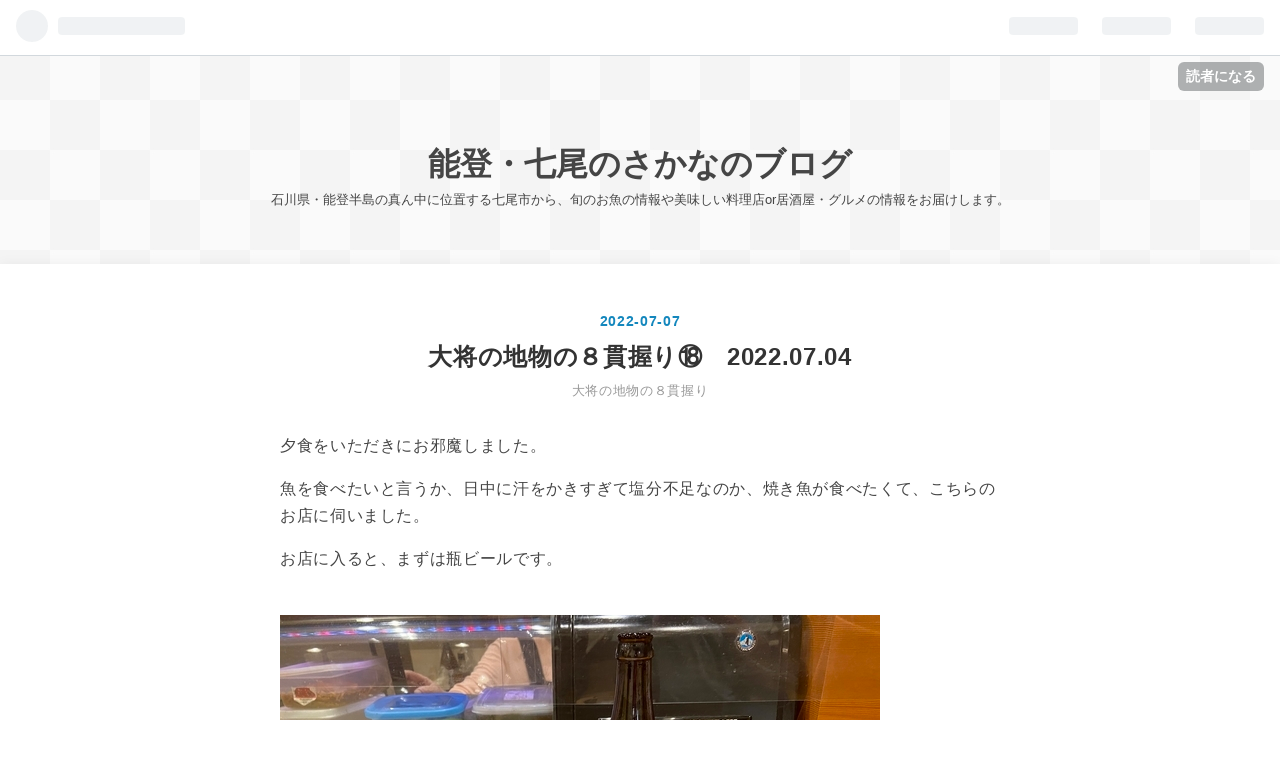

--- FILE ---
content_type: text/html; charset=utf-8
request_url: https://www.sakana770.com/entry/2022/07/07/050000
body_size: 13408
content:
<!DOCTYPE html>
<html
  lang="ja"

data-admin-domain="//blog.hatena.ne.jp"
data-admin-origin="https://blog.hatena.ne.jp"
data-author="sakana770"
data-avail-langs="ja en"
data-blog="sakana770.hatenablog.com"
data-blog-comments-top-is-new="1"
data-blog-host="sakana770.hatenablog.com"
data-blog-is-public="1"
data-blog-name="能登・七尾のさかなのブログ"
data-blog-owner="sakana770"
data-blog-show-ads=""
data-blog-show-sleeping-ads=""
data-blog-uri="https://www.sakana770.com/"
data-blog-uuid="17391345971629852555"
data-blogs-uri-base="https://www.sakana770.com"
data-brand="pro"
data-data-layer="{&quot;hatenablog&quot;:{&quot;admin&quot;:{},&quot;analytics&quot;:{&quot;brand_property_id&quot;:&quot;&quot;,&quot;measurement_id&quot;:&quot;&quot;,&quot;non_sampling_property_id&quot;:&quot;&quot;,&quot;property_id&quot;:&quot;UA-130665577-3&quot;,&quot;separated_property_id&quot;:&quot;UA-29716941-20&quot;},&quot;blog&quot;:{&quot;blog_id&quot;:&quot;17391345971629852555&quot;,&quot;content_seems_japanese&quot;:&quot;true&quot;,&quot;disable_ads&quot;:&quot;custom_domain&quot;,&quot;enable_ads&quot;:&quot;false&quot;,&quot;enable_keyword_link&quot;:&quot;false&quot;,&quot;entry_show_footer_related_entries&quot;:&quot;true&quot;,&quot;force_pc_view&quot;:&quot;false&quot;,&quot;is_public&quot;:&quot;true&quot;,&quot;is_responsive_view&quot;:&quot;false&quot;,&quot;is_sleeping&quot;:&quot;false&quot;,&quot;lang&quot;:&quot;ja&quot;,&quot;name&quot;:&quot;\u80fd\u767b\u30fb\u4e03\u5c3e\u306e\u3055\u304b\u306a\u306e\u30d6\u30ed\u30b0&quot;,&quot;owner_name&quot;:&quot;sakana770&quot;,&quot;uri&quot;:&quot;https://www.sakana770.com/&quot;},&quot;brand&quot;:&quot;pro&quot;,&quot;page_id&quot;:&quot;entry&quot;,&quot;permalink_entry&quot;:{&quot;author_name&quot;:&quot;sakana770&quot;,&quot;categories&quot;:&quot;\u5927\u5c06\u306e\u5730\u7269\u306e\uff18\u8cab\u63e1\u308a&quot;,&quot;character_count&quot;:891,&quot;date&quot;:&quot;2022-07-07&quot;,&quot;entry_id&quot;:&quot;4207112889894751463&quot;,&quot;first_category&quot;:&quot;\u5927\u5c06\u306e\u5730\u7269\u306e\uff18\u8cab\u63e1\u308a&quot;,&quot;hour&quot;:&quot;5&quot;,&quot;title&quot;:&quot;\u5927\u5c06\u306e\u5730\u7269\u306e\uff18\u8cab\u63e1\u308a\u2471\u30002022.07.04&quot;,&quot;uri&quot;:&quot;https://www.sakana770.com/entry/2022/07/07/050000&quot;},&quot;pro&quot;:&quot;pro&quot;,&quot;router_type&quot;:&quot;blogs&quot;}}"
data-device="pc"
data-dont-recommend-pro="false"
data-global-domain="https://hatena.blog"
data-globalheader-color="b"
data-globalheader-type="pc"
data-has-touch-view="1"
data-help-url="https://help.hatenablog.com"
data-page="entry"
data-parts-domain="https://hatenablog-parts.com"
data-plus-available="1"
data-pro="true"
data-router-type="blogs"
data-sentry-dsn="https://03a33e4781a24cf2885099fed222b56d@sentry.io/1195218"
data-sentry-environment="production"
data-sentry-sample-rate="0.1"
data-static-domain="https://cdn.blog.st-hatena.com"
data-version="290ad662750024ea17472b9c1b7e66"




  data-initial-state="{}"

  >
  <head prefix="og: http://ogp.me/ns# fb: http://ogp.me/ns/fb# article: http://ogp.me/ns/article#">

  

  
  <meta name="viewport" content="width=device-width, initial-scale=1.0" />


  


  
  <meta name="Hatena::Bookmark" content="nocomment"/>


  <meta name="robots" content="max-image-preview:large" />


  <meta charset="utf-8"/>
  <meta http-equiv="X-UA-Compatible" content="IE=7; IE=9; IE=10; IE=11" />
  <title>大将の地物の８貫握り⑱　2022.07.04 - 能登・七尾のさかなのブログ</title>

  
  <link rel="canonical" href="https://www.sakana770.com/entry/2022/07/07/050000"/>



  

<meta itemprop="name" content="大将の地物の８貫握り⑱　2022.07.04 - 能登・七尾のさかなのブログ"/>

  <meta itemprop="image" content="https://cdn.image.st-hatena.com/image/scale/8c5a3eb552c8cb0982e5e27109656adbaca7ba98/backend=imagemagick;version=1;width=1300/https%3A%2F%2Fcdn-ak.f.st-hatena.com%2Fimages%2Ffotolife%2Fs%2Fsakana770%2F20220706%2F20220706090744.jpg"/>


  <meta property="og:title" content="大将の地物の８貫握り⑱　2022.07.04 - 能登・七尾のさかなのブログ"/>
<meta property="og:type" content="article"/>
  <meta property="og:url" content="https://www.sakana770.com/entry/2022/07/07/050000"/>

  <meta property="og:image" content="https://cdn.image.st-hatena.com/image/scale/8c5a3eb552c8cb0982e5e27109656adbaca7ba98/backend=imagemagick;version=1;width=1300/https%3A%2F%2Fcdn-ak.f.st-hatena.com%2Fimages%2Ffotolife%2Fs%2Fsakana770%2F20220706%2F20220706090744.jpg"/>

<meta property="og:image:alt" content="大将の地物の８貫握り⑱　2022.07.04 - 能登・七尾のさかなのブログ"/>
    <meta property="og:description" content="夕食をいただきにお邪魔しました。魚を食べたいと言うか、日中に汗をかきすぎて塩分不足なのか、焼き魚が食べたくて、こちらのお店に伺いました。お店に入ると、まずは瓶ビールです。 一緒に、お母さんの手作りの品が運ばれてきました。こちらで、まずは、渇いた喉と身体を潤します。 その間に、今日の焼き魚を伺い、丸々と太ったマアジを選びました。焼き魚が焼かれる間に、煮物、きんぴら(写真無し)、などをいただき、焼き魚を迎え撃つべく、備えます(笑)店内中に広がる香ばしい香りとともに、マアジの塩焼きが運ばれてきました。 丸々と太っていて、腹身が厚いです。香ばしく焼きあがったマアジは、香りとともに脂質も充分に感じること…" />
<meta property="og:site_name" content="能登・七尾のさかなのブログ"/>

  <meta property="article:published_time" content="2022-07-06T20:00:00Z" />

    <meta property="article:tag" content="大将の地物の８貫握り" />
      <meta name="twitter:card"  content="summary_large_image" />
    <meta name="twitter:image" content="https://cdn.image.st-hatena.com/image/scale/8c5a3eb552c8cb0982e5e27109656adbaca7ba98/backend=imagemagick;version=1;width=1300/https%3A%2F%2Fcdn-ak.f.st-hatena.com%2Fimages%2Ffotolife%2Fs%2Fsakana770%2F20220706%2F20220706090744.jpg" />  <meta name="twitter:title" content="大将の地物の８貫握り⑱　2022.07.04 - 能登・七尾のさかなのブログ" />    <meta name="twitter:description" content="夕食をいただきにお邪魔しました。魚を食べたいと言うか、日中に汗をかきすぎて塩分不足なのか、焼き魚が食べたくて、こちらのお店に伺いました。お店に入ると、まずは瓶ビールです。 一緒に、お母さんの手作りの品が運ばれてきました。こちらで、まずは、渇いた喉と身体を潤します。 その間に、今日の焼き魚を伺い、丸々と太ったマアジを選び…" />  <meta name="twitter:app:name:iphone" content="はてなブログアプリ" />
  <meta name="twitter:app:id:iphone" content="583299321" />
  <meta name="twitter:app:url:iphone" content="hatenablog:///open?uri=https%3A%2F%2Fwww.sakana770.com%2Fentry%2F2022%2F07%2F07%2F050000" />
  
    <meta name="description" content="夕食をいただきにお邪魔しました。魚を食べたいと言うか、日中に汗をかきすぎて塩分不足なのか、焼き魚が食べたくて、こちらのお店に伺いました。お店に入ると、まずは瓶ビールです。 一緒に、お母さんの手作りの品が運ばれてきました。こちらで、まずは、渇いた喉と身体を潤します。 その間に、今日の焼き魚を伺い、丸々と太ったマアジを選びました。焼き魚が焼かれる間に、煮物、きんぴら(写真無し)、などをいただき、焼き魚を迎え撃つべく、備えます(笑)店内中に広がる香ばしい香りとともに、マアジの塩焼きが運ばれてきました。 丸々と太っていて、腹身が厚いです。香ばしく焼きあがったマアジは、香りとともに脂質も充分に感じること…" />
    <meta name="google-site-verification" content="SqqfBGogXKqV95ZvIIBAJC6HeLOWbuxaBbpJc6LYcn8" />
    <meta name="keywords" content="魚,さかな,能登,七尾,寿司,鮨,人気,オススメ,グルメ,居酒屋,魚料理,海鮮,魚介,美味しい,美味" />


  
<script
  id="embed-gtm-data-layer-loader"
  data-data-layer-page-specific="{&quot;hatenablog&quot;:{&quot;blogs_permalink&quot;:{&quot;is_author_pro&quot;:&quot;true&quot;,&quot;has_related_entries_with_elasticsearch&quot;:&quot;true&quot;,&quot;entry_afc_issued&quot;:&quot;false&quot;,&quot;blog_afc_issued&quot;:&quot;false&quot;,&quot;is_blog_sleeping&quot;:&quot;false&quot;}}}"
>
(function() {
  function loadDataLayer(elem, attrName) {
    if (!elem) { return {}; }
    var json = elem.getAttribute(attrName);
    if (!json) { return {}; }
    return JSON.parse(json);
  }

  var globalVariables = loadDataLayer(
    document.documentElement,
    'data-data-layer'
  );
  var pageSpecificVariables = loadDataLayer(
    document.getElementById('embed-gtm-data-layer-loader'),
    'data-data-layer-page-specific'
  );

  var variables = [globalVariables, pageSpecificVariables];

  if (!window.dataLayer) {
    window.dataLayer = [];
  }

  for (var i = 0; i < variables.length; i++) {
    window.dataLayer.push(variables[i]);
  }
})();
</script>

<!-- Google Tag Manager -->
<script>(function(w,d,s,l,i){w[l]=w[l]||[];w[l].push({'gtm.start':
new Date().getTime(),event:'gtm.js'});var f=d.getElementsByTagName(s)[0],
j=d.createElement(s),dl=l!='dataLayer'?'&l='+l:'';j.async=true;j.src=
'https://www.googletagmanager.com/gtm.js?id='+i+dl;f.parentNode.insertBefore(j,f);
})(window,document,'script','dataLayer','GTM-P4CXTW');</script>
<!-- End Google Tag Manager -->











  <link rel="shortcut icon" href="https://www.sakana770.com/icon/favicon">
<link rel="apple-touch-icon" href="https://www.sakana770.com/icon/touch">
<link rel="icon" sizes="192x192" href="https://www.sakana770.com/icon/link">

  

<link rel="alternate" type="application/atom+xml" title="Atom" href="https://www.sakana770.com/feed"/>
<link rel="alternate" type="application/rss+xml" title="RSS2.0" href="https://www.sakana770.com/rss"/>

  <link rel="alternate" type="application/json+oembed" href="https://hatena.blog/oembed?url=https%3A%2F%2Fwww.sakana770.com%2Fentry%2F2022%2F07%2F07%2F050000&amp;format=json" title="oEmbed Profile of 大将の地物の８貫握り⑱　2022.07.04"/>
<link rel="alternate" type="text/xml+oembed" href="https://hatena.blog/oembed?url=https%3A%2F%2Fwww.sakana770.com%2Fentry%2F2022%2F07%2F07%2F050000&amp;format=xml" title="oEmbed Profile of 大将の地物の８貫握り⑱　2022.07.04"/>
  
  <link rel="author" href="http://www.hatena.ne.jp/sakana770/">

  

  
      <link rel="preload" href="https://tblg.k-img.com/images/blog/banner/banner_125x35_1.gif" as="image"/>


  
    
<link rel="stylesheet" type="text/css" href="https://cdn.blog.st-hatena.com/css/blog.css?version=290ad662750024ea17472b9c1b7e66"/>

    
  <link rel="stylesheet" type="text/css" href="https://usercss.blog.st-hatena.com/blog_style/17391345971629852555/5c7709c992d22155ffd009b335490f8593d3d810"/>
  
  

  

  
<script> </script>

  
<style>
  div#google_afc_user,
  div.google-afc-user-container,
  div.google_afc_image,
  div.google_afc_blocklink {
      display: block !important;
  }
</style>


  

  
    <script type="application/ld+json">{"@context":"http://schema.org","@type":"Article","dateModified":"2022-07-07T05:00:03+09:00","datePublished":"2022-07-07T05:00:00+09:00","description":"夕食をいただきにお邪魔しました。魚を食べたいと言うか、日中に汗をかきすぎて塩分不足なのか、焼き魚が食べたくて、こちらのお店に伺いました。お店に入ると、まずは瓶ビールです。 一緒に、お母さんの手作りの品が運ばれてきました。こちらで、まずは、渇いた喉と身体を潤します。 その間に、今日の焼き魚を伺い、丸々と太ったマアジを選びました。焼き魚が焼かれる間に、煮物、きんぴら(写真無し)、などをいただき、焼き魚を迎え撃つべく、備えます(笑)店内中に広がる香ばしい香りとともに、マアジの塩焼きが運ばれてきました。 丸々と太っていて、腹身が厚いです。香ばしく焼きあがったマアジは、香りとともに脂質も充分に感じること…","headline":"大将の地物の８貫握り⑱ 2022.07.04","image":["https://cdn-ak.f.st-hatena.com/images/fotolife/s/sakana770/20220706/20220706090744.jpg"],"mainEntityOfPage":{"@id":"https://www.sakana770.com/entry/2022/07/07/050000","@type":"WebPage"}}</script>

  

  <script data-ad-client="ca-pub-4353681578226281" async src="https://pagead2.googlesyndication.com/pagead/js/adsbygoogle.js"></script>

  

</head>

  <body class="page-entry category-大将の地物の８貫握り globalheader-ng-enabled">
    

<div id="globalheader-container"
  data-brand="hatenablog"
  
  >
  <iframe id="globalheader" height="37" frameborder="0" allowTransparency="true"></iframe>
</div>


  
  
  
    <nav class="
      blog-controlls
      
    ">
      <div class="blog-controlls-blog-icon">
        <a href="https://www.sakana770.com/">
          <img src="https://cdn.image.st-hatena.com/image/square/a5b6e1b9ee29713bbe207adc9731b8ba64a3a45f/backend=imagemagick;height=128;version=1;width=128/https%3A%2F%2Fcdn.user.blog.st-hatena.com%2Fblog_custom_icon%2F152608722%2F1524613705275593" alt="能登・七尾のさかなのブログ"/>
        </a>
      </div>
      <div class="blog-controlls-title">
        <a href="https://www.sakana770.com/">能登・七尾のさかなのブログ</a>
      </div>
      <a href="https://blog.hatena.ne.jp/sakana770/sakana770.hatenablog.com/subscribe?utm_campaign=subscribe_blog&amp;utm_medium=button&amp;utm_source=blogs_topright_button" class="blog-controlls-subscribe-btn test-blog-header-controlls-subscribe">
        読者になる
      </a>
    </nav>
  

  <div id="container">
    <div id="container-inner">
      <header id="blog-title" data-brand="hatenablog">
  <div id="blog-title-inner" >
    <div id="blog-title-content">
      <h1 id="title"><a href="https://www.sakana770.com/">能登・七尾のさかなのブログ</a></h1>
      
        <h2 id="blog-description">石川県・能登半島の真ん中に位置する七尾市から、旬のお魚の情報や美味しい料理店or居酒屋・グルメの情報をお届けします。</h2>
      
    </div>
  </div>
</header>

      

      
      




<div id="content" class="hfeed"
  
  >
  <div id="content-inner">
    <div id="wrapper">
      <div id="main">
        <div id="main-inner">
          

          



          
  
  <!-- google_ad_section_start -->
  <!-- rakuten_ad_target_begin -->
  
  
  

  

  
    
      
        <article class="entry hentry test-hentry js-entry-article date-first autopagerize_page_element chars-1200 words-100 mode-hatena entry-odd" id="entry-4207112889894751463" data-keyword-campaign="" data-uuid="4207112889894751463" data-publication-type="entry">
  <div class="entry-inner">
    <header class="entry-header">
  
    <div class="date entry-date first">
    <a href="https://www.sakana770.com/archive/2022/07/07" rel="nofollow">
      <time datetime="2022-07-06T20:00:00Z" title="2022-07-06T20:00:00Z">
        <span class="date-year">2022</span><span class="hyphen">-</span><span class="date-month">07</span><span class="hyphen">-</span><span class="date-day">07</span>
      </time>
    </a>
      </div>
  <h1 class="entry-title">
  <a href="https://www.sakana770.com/entry/2022/07/07/050000" class="entry-title-link bookmark">大将の地物の８貫握り⑱　2022.07.04</a>
</h1>

  
  

  <div class="entry-categories categories">
    
    <a href="https://www.sakana770.com/archive/category/%E5%A4%A7%E5%B0%86%E3%81%AE%E5%9C%B0%E7%89%A9%E3%81%AE%EF%BC%98%E8%B2%AB%E6%8F%A1%E3%82%8A" class="entry-category-link category-大将の地物の８貫握り">大将の地物の８貫握り</a>
    
  </div>


  

  

</header>

    


    <div class="entry-content hatenablog-entry">
  
    <p>夕食をいただきにお邪魔しました。</p><p>魚を食べたいと言うか、日中に汗をかきすぎて塩分不足なのか、焼き魚が食べたくて、こちらのお店に伺いました。</p><p>お店に入ると、まずは瓶ビールです。</p><br />
<p><span itemscope itemtype="http://schema.org/Photograph"><img src="https://cdn-ak.f.st-hatena.com/images/fotolife/s/sakana770/20220706/20220706090912.jpg" width="600" height="450" loading="lazy" title="" class="hatena-fotolife" itemprop="image"></span></p><br />
<p>一緒に、お母さんの手作りの品が運ばれてきました。</p><p>こちらで、まずは、渇いた喉と身体を潤します。</p><br />
<p><span itemscope itemtype="http://schema.org/Photograph"><img src="https://cdn-ak.f.st-hatena.com/images/fotolife/s/sakana770/20220706/20220706090857.jpg" width="600" height="450" loading="lazy" title="" class="hatena-fotolife" itemprop="image"></span></p><br />
<p>その間に、今日の焼き魚を伺い、丸々と太ったマアジを選びました。</p><p>焼き魚が焼かれる間に、煮物、きんぴら(写真無し)、などをいただき、焼き魚を迎え撃つべく、備えます(笑)</p><p>店内中に広がる香ばしい香りとともに、マアジの塩焼きが運ばれてきました。</p><br />
<p><span itemscope itemtype="http://schema.org/Photograph"><img src="https://cdn-ak.f.st-hatena.com/images/fotolife/s/sakana770/20220706/20220706090827.jpg" width="600" height="450" loading="lazy" title="" class="hatena-fotolife" itemprop="image"></span></p><br />
<p><span itemscope itemtype="http://schema.org/Photograph"><img src="https://cdn-ak.f.st-hatena.com/images/fotolife/s/sakana770/20220706/20220706090812.jpg" width="600" height="450" loading="lazy" title="" class="hatena-fotolife" itemprop="image"></span></p><br />
<p>丸々と太っていて、腹身が厚いです。</p><p>香ばしく焼きあがったマアジは、香りとともに脂質も充分に感じることができ、夏を代表する焼き魚の風格を備えています。</p><p>身もふっくらしていて、何より、味が良いからアジと呼ばれるだけあって、魚の旨みが感じられます。<br />
本当に旨いです。</p><p>次に、恒例の「地物の８貫握り」です。</p><br />
<p><span itemscope itemtype="http://schema.org/Photograph"><img src="https://cdn-ak.f.st-hatena.com/images/fotolife/s/sakana770/20220706/20220706090731.jpg" width="600" height="450" loading="lazy" title="" class="hatena-fotolife" itemprop="image"></span></p><br />
<p><span itemscope itemtype="http://schema.org/Photograph"><img src="https://cdn-ak.f.st-hatena.com/images/fotolife/s/sakana770/20220706/20220706090759.jpg" width="600" height="450" loading="lazy" title="" class="hatena-fotolife" itemprop="image"></span></p><br />
<p>フクラギ、マアジ、カワハギ、アカイカ、真鯛、ゴマフグ、カマスの炙り、太刀魚の炙り、の８貫が盛られています。</p><p>青物(回遊魚)は、フクラギとマアジだけで、大型定置網の水揚げが少なくなっていることが分かります。</p><p>魚体も、そんなに大きくないので、脂を充分に感じることはできません。</p><p>カマスや太刀魚は、皮目を炙られているので、味とともに香りも抜群です。</p><br />
<p><span itemscope itemtype="http://schema.org/Photograph"><img src="https://cdn-ak.f.st-hatena.com/images/fotolife/s/sakana770/20220706/20220706090744.jpg" width="600" height="450" loading="lazy" title="" class="hatena-fotolife" itemprop="image"></span></p><br />
<p>ゴマフグは、身の歯ごたえ充分で、わずかにフグの旨みも感じられました。</p><p>もちろん、寿司飯も含めて、すべて七尾産の食材です。</p><p>夏恒例の夏枯れに入ってきたので、魚の水揚げ自体は少ないですが、店主の創意と工夫で美味しくいただくことができました。</p><p>お腹いっぱい、ご馳走さまでした。</p><br />
<p><span itemscope itemtype="http://schema.org/Photograph"><img src="https://cdn-ak.f.st-hatena.com/images/fotolife/s/sakana770/20220706/20220706090841.jpg" width="600" height="450" loading="lazy" title="" class="hatena-fotolife" itemprop="image"></span></p><br />
<p><span itemscope itemtype="http://schema.org/Photograph"><img src="https://cdn-ak.f.st-hatena.com/images/fotolife/s/sakana770/20220706/20220706090716.jpg" width="600" height="450" loading="lazy" title="" class="hatena-fotolife" itemprop="image"></span></p><br />
<br />
<p><iframe src="https://hatenablog-parts.com/embed?url=https%3A%2F%2Fwww.sakana770.com%2Fentry%2F2019%2F01%2F18%2F054540" title="やばいよーやばいよーby出川哲朗　大将寿し@七尾市 - 能登・七尾のさかなのブログ" class="embed-card embed-blogcard" scrolling="no" frameborder="0" style="display: block; width: 100%; height: 190px; max-width: 500px; margin: 10px 0px;" loading="lazy"></iframe><cite class="hatena-citation"><a href="https://www.sakana770.com/entry/2019/01/18/054540">www.sakana770.com</a></cite></p><br />
<br />
<p>⇩⇩『すし王国 能登七尾』を訪店した記事です⇩⇩<br />
<iframe src="https://hatenablog-parts.com/embed?url=https%3A%2F%2Fwww.sakana770.com%2Farchive%2Fcategory%2F%25E3%2581%2599%25E3%2581%2597%25E7%258E%258B%25E5%259B%25BD%2520%25E8%2583%25BD%25E7%2599%25BB%25E4%25B8%2583%25E5%25B0%25BE" title="すし王国 能登七尾 カテゴリーの記事一覧 - 能登・七尾のさかなのブログ" class="embed-card embed-webcard" scrolling="no" frameborder="0" style="display: block; width: 100%; height: 155px; max-width: 500px; margin: 10px 0px;" loading="lazy"></iframe><cite class="hatena-citation"><a href="https://www.sakana770.com/archive/category/%E3%81%99%E3%81%97%E7%8E%8B%E5%9B%BD%20%E8%83%BD%E7%99%BB%E4%B8%83%E5%B0%BE">www.sakana770.com</a></cite></p><br />
<br />
<p><iframe src="https://www.google.com/maps/embed?pb=!1m14!1m8!1m3!1d3184.561440647831!2d136.96509498944096!3d37.04410182861777!3m2!1i1024!2i768!4f13.1!3m3!1m2!1s0x5ff73d9e6de2ddff%3A0x14faaf85ed5c0dfb!2z5aSn5bCG5a-_44GX!5e0!3m2!1sja!2sjp!4v1631750716149!5m2!1sja!2sjp" width="600" height="450" style="border:0;" allowfullscreen="" loading="lazy"></iframe></p><br />
<br />
<p>🐟️</p><p>【お店の情報】<br />
店名：大将寿し<br />
住所：石川県七尾市大手町112<br />
電話：0767-52-135<br />
営業：11:30～14:00、17:00～22:00<br />
休日：電話にてご確認を</p><p>🐟️</p><p>能登・七尾のさかなのブログ<br />
<a href="https://www.sakana770.com/">https://www.sakana770.com/</a></p><p>🐟</p><p><a href="https://tabelog.com/blog/ranking/" target="_blank"><img src="https://tblg.k-img.com/images/blog/banner/banner_125x35_1.gif" width="125" height="35" alt="食べログ グルメブログランキング" border="0"></a></p>

    
    




    

  
</div>

    
  <footer class="entry-footer">
    
    <div class="entry-tags-wrapper">
  <div class="entry-tags">
      <span class="entry-tag">
        <a href="https://d.hatena.ne.jp/keyword/%E5%9C%B0%E7%89%A9%E3%81%AE%EF%BC%98%E8%B2%AB%E6%8F%A1%E3%82%8A" class="entry-tag-link">
          
          
          <span class="entry-tag-icon">#</span><span class="entry-tag-label">地物の８貫握り</span>
        </a>
      </span>
    
      <span class="entry-tag">
        <a href="https://d.hatena.ne.jp/keyword/%E5%87%BA%E5%B7%9D%E5%93%B2%E6%9C%97%E3%81%AE%E5%85%85%E9%9B%BB%E3%81%95%E3%81%9B%E3%81%A6%E3%82%82%E3%82%89%E3%81%88%E3%81%BE%E3%81%9B%E3%82%93%E3%81%8B%EF%BC%9F" class="entry-tag-link">
          
          
          <span class="entry-tag-icon">#</span><span class="entry-tag-label">出川哲朗の充電させてもらえませんか？</span>
        </a>
      </span>
      </div>
</div>

    <p class="entry-footer-section track-inview-by-gtm" data-gtm-track-json="{&quot;area&quot;: &quot;finish_reading&quot;}">
  <span class="author vcard"><span class="fn" data-load-nickname="1" data-user-name="sakana770" >sakana770</span></span>
  <span class="entry-footer-time"><a href="https://www.sakana770.com/entry/2022/07/07/050000"><time data-relative datetime="2022-07-06T20:00:00Z" title="2022-07-06T20:00:00Z" class="updated">2022-07-07 05:00</time></a></span>
  
  
  
    <span class="
      entry-footer-subscribe
      
    " data-test-blog-controlls-subscribe>
      <a href="https://blog.hatena.ne.jp/sakana770/sakana770.hatenablog.com/subscribe?utm_source=blogs_entry_footer&amp;utm_campaign=subscribe_blog&amp;utm_medium=button">
        読者になる
      </a>
    </span>
  
</p>

    
  <div
    class="hatena-star-container"
    data-hatena-star-container
    data-hatena-star-url="https://www.sakana770.com/entry/2022/07/07/050000"
    data-hatena-star-title="大将の地物の８貫握り⑱　2022.07.04"
    data-hatena-star-variant="profile-icon"
    data-hatena-star-profile-url-template="https://blog.hatena.ne.jp/{username}/"
  ></div>


    
<div class="social-buttons">
  
  
    <div class="social-button-item">
      <a href="https://b.hatena.ne.jp/entry/s/www.sakana770.com/entry/2022/07/07/050000" class="hatena-bookmark-button" data-hatena-bookmark-url="https://www.sakana770.com/entry/2022/07/07/050000" data-hatena-bookmark-layout="vertical-balloon" data-hatena-bookmark-lang="ja" title="この記事をはてなブックマークに追加"><img src="https://b.st-hatena.com/images/entry-button/button-only.gif" alt="この記事をはてなブックマークに追加" width="20" height="20" style="border: none;" /></a>
    </div>
  
  
    <div class="social-button-item">
      <div class="fb-share-button" data-layout="box_count" data-href="https://www.sakana770.com/entry/2022/07/07/050000"></div>
    </div>
  
  
    
    
    <div class="social-button-item">
      <a
          class="entry-share-button entry-share-button-twitter test-share-button-twitter"
          href="https://x.com/intent/tweet?hashtags=%E5%9C%B0%E7%89%A9%E3%81%AE%EF%BC%98%E8%B2%AB%E6%8F%A1%E3%82%8A&amp;hashtags=%E5%87%BA%E5%B7%9D%E5%93%B2%E6%9C%97%E3%81%AE%E5%85%85%E9%9B%BB%E3%81%95%E3%81%9B%E3%81%A6%E3%82%82%E3%82%89%E3%81%88%E3%81%BE%E3%81%9B%E3%82%93%E3%81%8B%EF%BC%9F&amp;text=%E5%A4%A7%E5%B0%86%E3%81%AE%E5%9C%B0%E7%89%A9%E3%81%AE%EF%BC%98%E8%B2%AB%E6%8F%A1%E3%82%8A%E2%91%B1%E3%80%802022.07.04+-+%E8%83%BD%E7%99%BB%E3%83%BB%E4%B8%83%E5%B0%BE%E3%81%AE%E3%81%95%E3%81%8B%E3%81%AA%E3%81%AE%E3%83%96%E3%83%AD%E3%82%B0&amp;url=https%3A%2F%2Fwww.sakana770.com%2Fentry%2F2022%2F07%2F07%2F050000"
          title="X（Twitter）で投稿する"
        ></a>
    </div>
  
  
  
  
  
  
</div>

    

    <div class="customized-footer">
      

        

          <div class="entry-footer-modules" id="entry-footer-secondary-modules">      
<div class="hatena-module hatena-module-related-entries" >
      
  <!-- Hatena-Epic-has-related-entries-with-elasticsearch:true -->
  <div class="hatena-module-title">
    関連記事
  </div>
  <div class="hatena-module-body">
    <ul class="related-entries hatena-urllist urllist-with-thumbnails">
  
  
    
    <li class="urllist-item related-entries-item">
      <div class="urllist-item-inner related-entries-item-inner">
        
          
                      <a class="urllist-image-link related-entries-image-link" href="https://www.sakana770.com/entry/2025/12/09/050000">
  <img alt="刺し身の盛合せで腹パンです　番屋@七尾市" src="https://cdn.image.st-hatena.com/image/square/b7020a72b9085f06386c2f300996adeccaf6b038/backend=imagemagick;height=100;version=1;width=100/https%3A%2F%2Fcdn-ak.f.st-hatena.com%2Fimages%2Ffotolife%2Fs%2Fsakana770%2F20251208%2F20251208142218.jpg" class="urllist-image related-entries-image" title="刺し身の盛合せで腹パンです　番屋@七尾市" width="100" height="100" loading="lazy">
</a>
            <div class="urllist-date-link related-entries-date-link">
  <a href="https://www.sakana770.com/archive/2025/12/09" rel="nofollow">
    <time datetime="2025-12-08T20:00:00Z" title="2025年12月9日">
      2025-12-09
    </time>
  </a>
</div>

          <a href="https://www.sakana770.com/entry/2025/12/09/050000" class="urllist-title-link related-entries-title-link  urllist-title related-entries-title">刺し身の盛合せで腹パンです 番屋@七尾市</a>




          
          

                      <div class="urllist-entry-body related-entries-entry-body">夕食をいただきにお邪魔しました。毎度の魚不足に陥ってしまっ…</div>
      </div>
    </li>
  
    
    <li class="urllist-item related-entries-item">
      <div class="urllist-item-inner related-entries-item-inner">
        
          
                      <a class="urllist-image-link related-entries-image-link" href="https://www.sakana770.com/entry/2024/08/03/050000">
  <img alt="トビウオの清涼感に酷暑忘れる　大将寿し@七尾市" src="https://cdn.image.st-hatena.com/image/square/2a5be77444791d0f6bee606d2832f3b8b04b7515/backend=imagemagick;height=100;version=1;width=100/https%3A%2F%2Fcdn-ak.f.st-hatena.com%2Fimages%2Ffotolife%2Fs%2Fsakana770%2F20240731%2F20240731075938.jpg" class="urllist-image related-entries-image" title="トビウオの清涼感に酷暑忘れる　大将寿し@七尾市" width="100" height="100" loading="lazy">
</a>
            <div class="urllist-date-link related-entries-date-link">
  <a href="https://www.sakana770.com/archive/2024/08/03" rel="nofollow">
    <time datetime="2024-08-02T20:00:00Z" title="2024年8月3日">
      2024-08-03
    </time>
  </a>
</div>

          <a href="https://www.sakana770.com/entry/2024/08/03/050000" class="urllist-title-link related-entries-title-link  urllist-title related-entries-title">トビウオの清涼感に酷暑忘れる 大将寿し@七尾市</a>




          
          

                      <div class="urllist-entry-body related-entries-entry-body">昼食をいただきにお邪魔しました。休日で特に予定もなかったん…</div>
      </div>
    </li>
  
    
    <li class="urllist-item related-entries-item">
      <div class="urllist-item-inner related-entries-item-inner">
        
          
                      <a class="urllist-image-link related-entries-image-link" href="https://www.sakana770.com/entry/2024/07/10/050000">
  <img alt="梅雨明け前に夏を感じました　大将寿し@七尾市" src="https://cdn.image.st-hatena.com/image/square/8f4a1ef77eab5087102c337f7c0ee6284c2267d4/backend=imagemagick;height=100;version=1;width=100/https%3A%2F%2Fcdn-ak.f.st-hatena.com%2Fimages%2Ffotolife%2Fs%2Fsakana770%2F20240709%2F20240709081741.jpg" class="urllist-image related-entries-image" title="梅雨明け前に夏を感じました　大将寿し@七尾市" width="100" height="100" loading="lazy">
</a>
            <div class="urllist-date-link related-entries-date-link">
  <a href="https://www.sakana770.com/archive/2024/07/10" rel="nofollow">
    <time datetime="2024-07-09T20:00:00Z" title="2024年7月10日">
      2024-07-10
    </time>
  </a>
</div>

          <a href="https://www.sakana770.com/entry/2024/07/10/050000" class="urllist-title-link related-entries-title-link  urllist-title related-entries-title">梅雨明け前に夏を感じました 大将寿し@七尾市</a>




          
          

                      <div class="urllist-entry-body related-entries-entry-body">夕食をいただきにお邪魔しました。夜に美味しい寿司が食べたく…</div>
      </div>
    </li>
  
    
    <li class="urllist-item related-entries-item">
      <div class="urllist-item-inner related-entries-item-inner">
        
          
                      <a class="urllist-image-link related-entries-image-link" href="https://www.sakana770.com/entry/2023/10/31/050000">
  <img alt="嫁に喰わすな、秋カマス　大将寿し@七尾市" src="https://cdn.image.st-hatena.com/image/square/5587d293453e7f97dd35aaaa55f3f3bbbcfbe5ab/backend=imagemagick;height=100;version=1;width=100/https%3A%2F%2Fcdn-ak.f.st-hatena.com%2Fimages%2Ffotolife%2Fs%2Fsakana770%2F20231024%2F20231024081540.jpg" class="urllist-image related-entries-image" title="嫁に喰わすな、秋カマス　大将寿し@七尾市" width="100" height="100" loading="lazy">
</a>
            <div class="urllist-date-link related-entries-date-link">
  <a href="https://www.sakana770.com/archive/2023/10/31" rel="nofollow">
    <time datetime="2023-10-30T20:00:00Z" title="2023年10月31日">
      2023-10-31
    </time>
  </a>
</div>

          <a href="https://www.sakana770.com/entry/2023/10/31/050000" class="urllist-title-link related-entries-title-link  urllist-title related-entries-title">嫁に喰わすな、秋カマス 大将寿し@七尾市</a>




          
          

                      <div class="urllist-entry-body related-entries-entry-body">夕食をいただきにお邪魔しました。理由はうまく説明できないん…</div>
      </div>
    </li>
  
    
    <li class="urllist-item related-entries-item">
      <div class="urllist-item-inner related-entries-item-inner">
        
          
                      <a class="urllist-image-link related-entries-image-link" href="https://www.sakana770.com/entry/2023/05/11/050000">
  <img alt="ハモを食べると七尾の夏を感じる　かもめ食堂@七尾市" src="https://cdn.image.st-hatena.com/image/square/f2de479db2071d74635fcea9ad72c06c3d06cc02/backend=imagemagick;height=100;version=1;width=100/https%3A%2F%2Fcdn-ak.f.st-hatena.com%2Fimages%2Ffotolife%2Fs%2Fsakana770%2F20230510%2F20230510045112.jpg" class="urllist-image related-entries-image" title="ハモを食べると七尾の夏を感じる　かもめ食堂@七尾市" width="100" height="100" loading="lazy">
</a>
            <div class="urllist-date-link related-entries-date-link">
  <a href="https://www.sakana770.com/archive/2023/05/11" rel="nofollow">
    <time datetime="2023-05-10T20:00:00Z" title="2023年5月11日">
      2023-05-11
    </time>
  </a>
</div>

          <a href="https://www.sakana770.com/entry/2023/05/11/050000" class="urllist-title-link related-entries-title-link  urllist-title related-entries-title">ハモを食べると七尾の夏を感じる かもめ食堂@七尾市</a>




          
          

                      <div class="urllist-entry-body related-entries-entry-body">夕食をいただきにお邪魔しました。もう、週１回の定番の夕食と…</div>
      </div>
    </li>
  
</ul>

  </div>
</div>
  </div>
        

      
    </div>
    
  <div class="comment-box js-comment-box">
    
      <a class="leave-comment-title js-leave-comment-title">コメントを書く</a>
    
    <ul class="comment js-comment">
      <li class="read-more-comments" style="display: none;"><a>もっと読む</a></li>
    </ul>
    
  </div>

  </footer>

  </div>
</article>

      
      
    
  

  
  <!-- rakuten_ad_target_end -->
  <!-- google_ad_section_end -->
  
  
  
  <div class="pager pager-permalink permalink">
    
      
      <span class="pager-prev">
        <a href="https://www.sakana770.com/entry/2022/07/08/060000" rel="prev">
          <span class="pager-arrow">&laquo; </span>
          新しいカテゴリーを作ってみた
        </a>
      </span>
    
    
      
      <span class="pager-next">
        <a href="https://www.sakana770.com/entry/2022/07/05/050000" rel="next">
          まだまだ、PayPayの20％ポイント還元やっ…
          <span class="pager-arrow"> &raquo;</span>
        </a>
      </span>
    
  </div>


  



        </div>
      </div>

      <aside id="box1">
  <div id="box1-inner">
  </div>
</aside>

    </div><!-- #wrapper -->

    
<aside id="box2">
  
  <div id="box2-inner">
    
      

<div class="hatena-module hatena-module-profile">
  <div class="hatena-module-title">
    プロフィール
  </div>
  <div class="hatena-module-body">
    
    <a href="https://www.sakana770.com/about" class="profile-icon-link">
      <img src="https://cdn.profile-image.st-hatena.com/users/sakana770/profile.png?1564719934"
      alt="id:sakana770" class="profile-icon" />
    </a>
    

    

    

    
    <div class="profile-description">
      <p>能登半島の真ん中にある七尾市から、美味しいお魚の情報(料理店orグルメ)をポチッとお届けします。</p>

    </div>
    

    
      <div class="hatena-follow-button-box btn-subscribe js-hatena-follow-button-box"
  
  >

  <a href="#" class="hatena-follow-button js-hatena-follow-button">
    <span class="subscribing">
      <span class="foreground">読者です</span>
      <span class="background">読者をやめる</span>
    </span>
    <span class="unsubscribing" data-track-name="profile-widget-subscribe-button" data-track-once>
      <span class="foreground">読者になる</span>
      <span class="background">読者になる</span>
    </span>
  </a>
  <div class="subscription-count-box js-subscription-count-box">
    <i></i>
    <u></u>
    <span class="subscription-count js-subscription-count">
    </span>
  </div>
</div>

    

    

    <div class="profile-about">
      <a href="https://www.sakana770.com/about">このブログについて</a>
    </div>

  </div>
</div>

    
      <div class="hatena-module hatena-module-search-box">
  <div class="hatena-module-title">
    検索
  </div>
  <div class="hatena-module-body">
    <form class="search-form" role="search" action="https://www.sakana770.com/search" method="get">
  <input type="text" name="q" class="search-module-input" value="" placeholder="記事を検索" required>
  <input type="submit" value="検索" class="search-module-button" />
</form>

  </div>
</div>

    
      <div class="hatena-module hatena-module-links">
  <div class="hatena-module-title">
    リンク
  </div>
  <div class="hatena-module-body">
    <ul class="hatena-urllist">
      
        <li>
          <a href="https://nihachi.hatenablog.com/">蕎麦&#39;s blog</a>
        </li>
      
        <li>
          <a href="https://yama-pikmin.hatenablog.jp/">Pikmin Bloom(山バッジのページ)</a>
        </li>
      
    </ul>
  </div>
</div>

    
      <div class="hatena-module hatena-module-recent-entries ">
  <div class="hatena-module-title">
    <a href="https://www.sakana770.com/archive">
      最新記事
    </a>
  </div>
  <div class="hatena-module-body">
    <ul class="recent-entries hatena-urllist ">
  
  
    
    <li class="urllist-item recent-entries-item">
      <div class="urllist-item-inner recent-entries-item-inner">
        
          
          
          <a href="https://www.sakana770.com/entry/2026/01/30/050000" class="urllist-title-link recent-entries-title-link  urllist-title recent-entries-title">春の訪れを告げている？　番屋@七尾市</a>




          
          

                </div>
    </li>
  
    
    <li class="urllist-item recent-entries-item">
      <div class="urllist-item-inner recent-entries-item-inner">
        
          
          
          <a href="https://www.sakana770.com/entry/2026/01/23/050000" class="urllist-title-link recent-entries-title-link  urllist-title recent-entries-title">魚介らーめん好きの憂鬱㊸　じゅげむ@七尾市</a>




          
          

                </div>
    </li>
  
    
    <li class="urllist-item recent-entries-item">
      <div class="urllist-item-inner recent-entries-item-inner">
        
          
          
          <a href="https://www.sakana770.com/entry/2026/01/16/050000" class="urllist-title-link recent-entries-title-link  urllist-title recent-entries-title">魚介らーめん好きの憂鬱㊷　まるなかや@富山県高岡市</a>




          
          

                </div>
    </li>
  
    
    <li class="urllist-item recent-entries-item">
      <div class="urllist-item-inner recent-entries-item-inner">
        
          
          
          <a href="https://www.sakana770.com/entry/2026/01/09/050000" class="urllist-title-link recent-entries-title-link  urllist-title recent-entries-title">謹賀新年</a>




          
          

                </div>
    </li>
  
    
    <li class="urllist-item recent-entries-item">
      <div class="urllist-item-inner recent-entries-item-inner">
        
          
          
          <a href="https://www.sakana770.com/entry/2025/12/09/050000" class="urllist-title-link recent-entries-title-link  urllist-title recent-entries-title">刺し身の盛合せで腹パンです　番屋@七尾市</a>




          
          

                </div>
    </li>
  
</ul>

      </div>
</div>

    
      

<div class="hatena-module hatena-module-category">
  <div class="hatena-module-title">
    カテゴリー
  </div>
  <div class="hatena-module-body">
    <ul class="hatena-urllist">
      
        <li>
          <a href="https://www.sakana770.com/archive/category/%E9%AD%9A%E4%BB%8B%E3%82%89%E3%83%BC%E3%82%81%E3%82%93%E5%A5%BD%E3%81%8D%E3%81%AE%E6%86%82%E9%AC%B1" class="category-魚介らーめん好きの憂鬱">
            魚介らーめん好きの憂鬱 (43)
          </a>
        </li>
      
        <li>
          <a href="https://www.sakana770.com/archive/category/2026_%E4%BA%95%E3%81%AE%E4%B8%AD%E3%81%AE%E3%81%95%E3%81%8B%E3%81%AA%E6%97%85%E3%81%AB%E3%81%A7%E3%82%8B" class="category-2026_井の中のさかな旅にでる">
            2026_井の中のさかな旅にでる (1)
          </a>
        </li>
      
        <li>
          <a href="https://www.sakana770.com/archive/category/%E5%AF%8C%E5%B1%B1%E7%9C%8C%E9%AB%98%E5%B2%A1%E5%B8%82" class="category-富山県高岡市">
            富山県高岡市 (9)
          </a>
        </li>
      
        <li>
          <a href="https://www.sakana770.com/archive/category/%E8%83%BD%E7%99%BB%E3%81%8B%E3%81%8D%E6%8F%90%E4%BE%9B%E5%BA%97" class="category-能登かき提供店">
            能登かき提供店 (19)
          </a>
        </li>
      
        <li>
          <a href="https://www.sakana770.com/archive/category/%E4%BC%91%E6%97%A5%E3%81%AF%E8%95%8E%E9%BA%A6%E3%82%92%E6%89%8B%E7%B9%B0%E3%82%8B" class="category-休日は蕎麦を手繰る">
            休日は蕎麦を手繰る (7)
          </a>
        </li>
      
        <li>
          <a href="https://www.sakana770.com/archive/category/2025_%E4%BA%95%E3%81%AE%E4%B8%AD%E3%81%AE%E3%81%95%E3%81%8B%E3%81%AA%E6%97%85%E3%81%AB%E3%81%A7%E3%82%8B" class="category-2025_井の中のさかな旅にでる">
            2025_井の中のさかな旅にでる (14)
          </a>
        </li>
      
        <li>
          <a href="https://www.sakana770.com/archive/category/%E3%82%88%E3%82%82%E3%82%84%E3%81%BE%E8%A9%B1" class="category-よもやま話">
            よもやま話 (5)
          </a>
        </li>
      
    </ul>
  </div>
</div>

    
      

<div class="hatena-module hatena-module-archive" data-archive-type="default" data-archive-url="https://www.sakana770.com/archive">
  <div class="hatena-module-title">
    <a href="https://www.sakana770.com/archive">月別アーカイブ</a>
  </div>
  <div class="hatena-module-body">
    
      
        <ul class="hatena-urllist">
          
            <li class="archive-module-year archive-module-year-hidden" data-year="2026">
              <div class="archive-module-button">
                <span class="archive-module-hide-button">▼</span>
                <span class="archive-module-show-button">▶</span>
              </div>
              <a href="https://www.sakana770.com/archive/2026" class="archive-module-year-title archive-module-year-2026">
                2026
              </a>
              <ul class="archive-module-months">
                
                  <li class="archive-module-month">
                    <a href="https://www.sakana770.com/archive/2026/01" class="archive-module-month-title archive-module-month-2026-1">
                      2026 / 1
                    </a>
                  </li>
                
              </ul>
            </li>
          
            <li class="archive-module-year archive-module-year-hidden" data-year="2025">
              <div class="archive-module-button">
                <span class="archive-module-hide-button">▼</span>
                <span class="archive-module-show-button">▶</span>
              </div>
              <a href="https://www.sakana770.com/archive/2025" class="archive-module-year-title archive-module-year-2025">
                2025
              </a>
              <ul class="archive-module-months">
                
                  <li class="archive-module-month">
                    <a href="https://www.sakana770.com/archive/2025/12" class="archive-module-month-title archive-module-month-2025-12">
                      2025 / 12
                    </a>
                  </li>
                
                  <li class="archive-module-month">
                    <a href="https://www.sakana770.com/archive/2025/11" class="archive-module-month-title archive-module-month-2025-11">
                      2025 / 11
                    </a>
                  </li>
                
                  <li class="archive-module-month">
                    <a href="https://www.sakana770.com/archive/2025/10" class="archive-module-month-title archive-module-month-2025-10">
                      2025 / 10
                    </a>
                  </li>
                
                  <li class="archive-module-month">
                    <a href="https://www.sakana770.com/archive/2025/09" class="archive-module-month-title archive-module-month-2025-9">
                      2025 / 9
                    </a>
                  </li>
                
                  <li class="archive-module-month">
                    <a href="https://www.sakana770.com/archive/2025/08" class="archive-module-month-title archive-module-month-2025-8">
                      2025 / 8
                    </a>
                  </li>
                
                  <li class="archive-module-month">
                    <a href="https://www.sakana770.com/archive/2025/07" class="archive-module-month-title archive-module-month-2025-7">
                      2025 / 7
                    </a>
                  </li>
                
                  <li class="archive-module-month">
                    <a href="https://www.sakana770.com/archive/2025/06" class="archive-module-month-title archive-module-month-2025-6">
                      2025 / 6
                    </a>
                  </li>
                
                  <li class="archive-module-month">
                    <a href="https://www.sakana770.com/archive/2025/05" class="archive-module-month-title archive-module-month-2025-5">
                      2025 / 5
                    </a>
                  </li>
                
                  <li class="archive-module-month">
                    <a href="https://www.sakana770.com/archive/2025/04" class="archive-module-month-title archive-module-month-2025-4">
                      2025 / 4
                    </a>
                  </li>
                
                  <li class="archive-module-month">
                    <a href="https://www.sakana770.com/archive/2025/03" class="archive-module-month-title archive-module-month-2025-3">
                      2025 / 3
                    </a>
                  </li>
                
                  <li class="archive-module-month">
                    <a href="https://www.sakana770.com/archive/2025/02" class="archive-module-month-title archive-module-month-2025-2">
                      2025 / 2
                    </a>
                  </li>
                
                  <li class="archive-module-month">
                    <a href="https://www.sakana770.com/archive/2025/01" class="archive-module-month-title archive-module-month-2025-1">
                      2025 / 1
                    </a>
                  </li>
                
              </ul>
            </li>
          
            <li class="archive-module-year archive-module-year-hidden" data-year="2024">
              <div class="archive-module-button">
                <span class="archive-module-hide-button">▼</span>
                <span class="archive-module-show-button">▶</span>
              </div>
              <a href="https://www.sakana770.com/archive/2024" class="archive-module-year-title archive-module-year-2024">
                2024
              </a>
              <ul class="archive-module-months">
                
                  <li class="archive-module-month">
                    <a href="https://www.sakana770.com/archive/2024/12" class="archive-module-month-title archive-module-month-2024-12">
                      2024 / 12
                    </a>
                  </li>
                
                  <li class="archive-module-month">
                    <a href="https://www.sakana770.com/archive/2024/11" class="archive-module-month-title archive-module-month-2024-11">
                      2024 / 11
                    </a>
                  </li>
                
                  <li class="archive-module-month">
                    <a href="https://www.sakana770.com/archive/2024/10" class="archive-module-month-title archive-module-month-2024-10">
                      2024 / 10
                    </a>
                  </li>
                
                  <li class="archive-module-month">
                    <a href="https://www.sakana770.com/archive/2024/09" class="archive-module-month-title archive-module-month-2024-9">
                      2024 / 9
                    </a>
                  </li>
                
                  <li class="archive-module-month">
                    <a href="https://www.sakana770.com/archive/2024/08" class="archive-module-month-title archive-module-month-2024-8">
                      2024 / 8
                    </a>
                  </li>
                
                  <li class="archive-module-month">
                    <a href="https://www.sakana770.com/archive/2024/07" class="archive-module-month-title archive-module-month-2024-7">
                      2024 / 7
                    </a>
                  </li>
                
                  <li class="archive-module-month">
                    <a href="https://www.sakana770.com/archive/2024/06" class="archive-module-month-title archive-module-month-2024-6">
                      2024 / 6
                    </a>
                  </li>
                
                  <li class="archive-module-month">
                    <a href="https://www.sakana770.com/archive/2024/05" class="archive-module-month-title archive-module-month-2024-5">
                      2024 / 5
                    </a>
                  </li>
                
                  <li class="archive-module-month">
                    <a href="https://www.sakana770.com/archive/2024/04" class="archive-module-month-title archive-module-month-2024-4">
                      2024 / 4
                    </a>
                  </li>
                
                  <li class="archive-module-month">
                    <a href="https://www.sakana770.com/archive/2024/03" class="archive-module-month-title archive-module-month-2024-3">
                      2024 / 3
                    </a>
                  </li>
                
                  <li class="archive-module-month">
                    <a href="https://www.sakana770.com/archive/2024/02" class="archive-module-month-title archive-module-month-2024-2">
                      2024 / 2
                    </a>
                  </li>
                
                  <li class="archive-module-month">
                    <a href="https://www.sakana770.com/archive/2024/01" class="archive-module-month-title archive-module-month-2024-1">
                      2024 / 1
                    </a>
                  </li>
                
              </ul>
            </li>
          
            <li class="archive-module-year archive-module-year-hidden" data-year="2023">
              <div class="archive-module-button">
                <span class="archive-module-hide-button">▼</span>
                <span class="archive-module-show-button">▶</span>
              </div>
              <a href="https://www.sakana770.com/archive/2023" class="archive-module-year-title archive-module-year-2023">
                2023
              </a>
              <ul class="archive-module-months">
                
                  <li class="archive-module-month">
                    <a href="https://www.sakana770.com/archive/2023/12" class="archive-module-month-title archive-module-month-2023-12">
                      2023 / 12
                    </a>
                  </li>
                
                  <li class="archive-module-month">
                    <a href="https://www.sakana770.com/archive/2023/11" class="archive-module-month-title archive-module-month-2023-11">
                      2023 / 11
                    </a>
                  </li>
                
                  <li class="archive-module-month">
                    <a href="https://www.sakana770.com/archive/2023/10" class="archive-module-month-title archive-module-month-2023-10">
                      2023 / 10
                    </a>
                  </li>
                
                  <li class="archive-module-month">
                    <a href="https://www.sakana770.com/archive/2023/09" class="archive-module-month-title archive-module-month-2023-9">
                      2023 / 9
                    </a>
                  </li>
                
                  <li class="archive-module-month">
                    <a href="https://www.sakana770.com/archive/2023/08" class="archive-module-month-title archive-module-month-2023-8">
                      2023 / 8
                    </a>
                  </li>
                
                  <li class="archive-module-month">
                    <a href="https://www.sakana770.com/archive/2023/07" class="archive-module-month-title archive-module-month-2023-7">
                      2023 / 7
                    </a>
                  </li>
                
                  <li class="archive-module-month">
                    <a href="https://www.sakana770.com/archive/2023/06" class="archive-module-month-title archive-module-month-2023-6">
                      2023 / 6
                    </a>
                  </li>
                
                  <li class="archive-module-month">
                    <a href="https://www.sakana770.com/archive/2023/05" class="archive-module-month-title archive-module-month-2023-5">
                      2023 / 5
                    </a>
                  </li>
                
                  <li class="archive-module-month">
                    <a href="https://www.sakana770.com/archive/2023/04" class="archive-module-month-title archive-module-month-2023-4">
                      2023 / 4
                    </a>
                  </li>
                
                  <li class="archive-module-month">
                    <a href="https://www.sakana770.com/archive/2023/03" class="archive-module-month-title archive-module-month-2023-3">
                      2023 / 3
                    </a>
                  </li>
                
                  <li class="archive-module-month">
                    <a href="https://www.sakana770.com/archive/2023/02" class="archive-module-month-title archive-module-month-2023-2">
                      2023 / 2
                    </a>
                  </li>
                
                  <li class="archive-module-month">
                    <a href="https://www.sakana770.com/archive/2023/01" class="archive-module-month-title archive-module-month-2023-1">
                      2023 / 1
                    </a>
                  </li>
                
              </ul>
            </li>
          
            <li class="archive-module-year archive-module-year-hidden" data-year="2022">
              <div class="archive-module-button">
                <span class="archive-module-hide-button">▼</span>
                <span class="archive-module-show-button">▶</span>
              </div>
              <a href="https://www.sakana770.com/archive/2022" class="archive-module-year-title archive-module-year-2022">
                2022
              </a>
              <ul class="archive-module-months">
                
                  <li class="archive-module-month">
                    <a href="https://www.sakana770.com/archive/2022/12" class="archive-module-month-title archive-module-month-2022-12">
                      2022 / 12
                    </a>
                  </li>
                
                  <li class="archive-module-month">
                    <a href="https://www.sakana770.com/archive/2022/11" class="archive-module-month-title archive-module-month-2022-11">
                      2022 / 11
                    </a>
                  </li>
                
                  <li class="archive-module-month">
                    <a href="https://www.sakana770.com/archive/2022/10" class="archive-module-month-title archive-module-month-2022-10">
                      2022 / 10
                    </a>
                  </li>
                
                  <li class="archive-module-month">
                    <a href="https://www.sakana770.com/archive/2022/09" class="archive-module-month-title archive-module-month-2022-9">
                      2022 / 9
                    </a>
                  </li>
                
                  <li class="archive-module-month">
                    <a href="https://www.sakana770.com/archive/2022/08" class="archive-module-month-title archive-module-month-2022-8">
                      2022 / 8
                    </a>
                  </li>
                
                  <li class="archive-module-month">
                    <a href="https://www.sakana770.com/archive/2022/07" class="archive-module-month-title archive-module-month-2022-7">
                      2022 / 7
                    </a>
                  </li>
                
                  <li class="archive-module-month">
                    <a href="https://www.sakana770.com/archive/2022/06" class="archive-module-month-title archive-module-month-2022-6">
                      2022 / 6
                    </a>
                  </li>
                
                  <li class="archive-module-month">
                    <a href="https://www.sakana770.com/archive/2022/05" class="archive-module-month-title archive-module-month-2022-5">
                      2022 / 5
                    </a>
                  </li>
                
                  <li class="archive-module-month">
                    <a href="https://www.sakana770.com/archive/2022/04" class="archive-module-month-title archive-module-month-2022-4">
                      2022 / 4
                    </a>
                  </li>
                
                  <li class="archive-module-month">
                    <a href="https://www.sakana770.com/archive/2022/03" class="archive-module-month-title archive-module-month-2022-3">
                      2022 / 3
                    </a>
                  </li>
                
                  <li class="archive-module-month">
                    <a href="https://www.sakana770.com/archive/2022/02" class="archive-module-month-title archive-module-month-2022-2">
                      2022 / 2
                    </a>
                  </li>
                
                  <li class="archive-module-month">
                    <a href="https://www.sakana770.com/archive/2022/01" class="archive-module-month-title archive-module-month-2022-1">
                      2022 / 1
                    </a>
                  </li>
                
              </ul>
            </li>
          
            <li class="archive-module-year archive-module-year-hidden" data-year="2021">
              <div class="archive-module-button">
                <span class="archive-module-hide-button">▼</span>
                <span class="archive-module-show-button">▶</span>
              </div>
              <a href="https://www.sakana770.com/archive/2021" class="archive-module-year-title archive-module-year-2021">
                2021
              </a>
              <ul class="archive-module-months">
                
                  <li class="archive-module-month">
                    <a href="https://www.sakana770.com/archive/2021/12" class="archive-module-month-title archive-module-month-2021-12">
                      2021 / 12
                    </a>
                  </li>
                
                  <li class="archive-module-month">
                    <a href="https://www.sakana770.com/archive/2021/11" class="archive-module-month-title archive-module-month-2021-11">
                      2021 / 11
                    </a>
                  </li>
                
                  <li class="archive-module-month">
                    <a href="https://www.sakana770.com/archive/2021/10" class="archive-module-month-title archive-module-month-2021-10">
                      2021 / 10
                    </a>
                  </li>
                
                  <li class="archive-module-month">
                    <a href="https://www.sakana770.com/archive/2021/09" class="archive-module-month-title archive-module-month-2021-9">
                      2021 / 9
                    </a>
                  </li>
                
                  <li class="archive-module-month">
                    <a href="https://www.sakana770.com/archive/2021/08" class="archive-module-month-title archive-module-month-2021-8">
                      2021 / 8
                    </a>
                  </li>
                
                  <li class="archive-module-month">
                    <a href="https://www.sakana770.com/archive/2021/07" class="archive-module-month-title archive-module-month-2021-7">
                      2021 / 7
                    </a>
                  </li>
                
                  <li class="archive-module-month">
                    <a href="https://www.sakana770.com/archive/2021/06" class="archive-module-month-title archive-module-month-2021-6">
                      2021 / 6
                    </a>
                  </li>
                
                  <li class="archive-module-month">
                    <a href="https://www.sakana770.com/archive/2021/05" class="archive-module-month-title archive-module-month-2021-5">
                      2021 / 5
                    </a>
                  </li>
                
                  <li class="archive-module-month">
                    <a href="https://www.sakana770.com/archive/2021/04" class="archive-module-month-title archive-module-month-2021-4">
                      2021 / 4
                    </a>
                  </li>
                
                  <li class="archive-module-month">
                    <a href="https://www.sakana770.com/archive/2021/03" class="archive-module-month-title archive-module-month-2021-3">
                      2021 / 3
                    </a>
                  </li>
                
                  <li class="archive-module-month">
                    <a href="https://www.sakana770.com/archive/2021/02" class="archive-module-month-title archive-module-month-2021-2">
                      2021 / 2
                    </a>
                  </li>
                
                  <li class="archive-module-month">
                    <a href="https://www.sakana770.com/archive/2021/01" class="archive-module-month-title archive-module-month-2021-1">
                      2021 / 1
                    </a>
                  </li>
                
              </ul>
            </li>
          
            <li class="archive-module-year archive-module-year-hidden" data-year="2020">
              <div class="archive-module-button">
                <span class="archive-module-hide-button">▼</span>
                <span class="archive-module-show-button">▶</span>
              </div>
              <a href="https://www.sakana770.com/archive/2020" class="archive-module-year-title archive-module-year-2020">
                2020
              </a>
              <ul class="archive-module-months">
                
                  <li class="archive-module-month">
                    <a href="https://www.sakana770.com/archive/2020/12" class="archive-module-month-title archive-module-month-2020-12">
                      2020 / 12
                    </a>
                  </li>
                
                  <li class="archive-module-month">
                    <a href="https://www.sakana770.com/archive/2020/11" class="archive-module-month-title archive-module-month-2020-11">
                      2020 / 11
                    </a>
                  </li>
                
                  <li class="archive-module-month">
                    <a href="https://www.sakana770.com/archive/2020/10" class="archive-module-month-title archive-module-month-2020-10">
                      2020 / 10
                    </a>
                  </li>
                
                  <li class="archive-module-month">
                    <a href="https://www.sakana770.com/archive/2020/09" class="archive-module-month-title archive-module-month-2020-9">
                      2020 / 9
                    </a>
                  </li>
                
                  <li class="archive-module-month">
                    <a href="https://www.sakana770.com/archive/2020/08" class="archive-module-month-title archive-module-month-2020-8">
                      2020 / 8
                    </a>
                  </li>
                
                  <li class="archive-module-month">
                    <a href="https://www.sakana770.com/archive/2020/07" class="archive-module-month-title archive-module-month-2020-7">
                      2020 / 7
                    </a>
                  </li>
                
                  <li class="archive-module-month">
                    <a href="https://www.sakana770.com/archive/2020/06" class="archive-module-month-title archive-module-month-2020-6">
                      2020 / 6
                    </a>
                  </li>
                
                  <li class="archive-module-month">
                    <a href="https://www.sakana770.com/archive/2020/05" class="archive-module-month-title archive-module-month-2020-5">
                      2020 / 5
                    </a>
                  </li>
                
                  <li class="archive-module-month">
                    <a href="https://www.sakana770.com/archive/2020/04" class="archive-module-month-title archive-module-month-2020-4">
                      2020 / 4
                    </a>
                  </li>
                
                  <li class="archive-module-month">
                    <a href="https://www.sakana770.com/archive/2020/03" class="archive-module-month-title archive-module-month-2020-3">
                      2020 / 3
                    </a>
                  </li>
                
                  <li class="archive-module-month">
                    <a href="https://www.sakana770.com/archive/2020/02" class="archive-module-month-title archive-module-month-2020-2">
                      2020 / 2
                    </a>
                  </li>
                
                  <li class="archive-module-month">
                    <a href="https://www.sakana770.com/archive/2020/01" class="archive-module-month-title archive-module-month-2020-1">
                      2020 / 1
                    </a>
                  </li>
                
              </ul>
            </li>
          
            <li class="archive-module-year archive-module-year-hidden" data-year="2019">
              <div class="archive-module-button">
                <span class="archive-module-hide-button">▼</span>
                <span class="archive-module-show-button">▶</span>
              </div>
              <a href="https://www.sakana770.com/archive/2019" class="archive-module-year-title archive-module-year-2019">
                2019
              </a>
              <ul class="archive-module-months">
                
                  <li class="archive-module-month">
                    <a href="https://www.sakana770.com/archive/2019/12" class="archive-module-month-title archive-module-month-2019-12">
                      2019 / 12
                    </a>
                  </li>
                
                  <li class="archive-module-month">
                    <a href="https://www.sakana770.com/archive/2019/11" class="archive-module-month-title archive-module-month-2019-11">
                      2019 / 11
                    </a>
                  </li>
                
                  <li class="archive-module-month">
                    <a href="https://www.sakana770.com/archive/2019/10" class="archive-module-month-title archive-module-month-2019-10">
                      2019 / 10
                    </a>
                  </li>
                
                  <li class="archive-module-month">
                    <a href="https://www.sakana770.com/archive/2019/09" class="archive-module-month-title archive-module-month-2019-9">
                      2019 / 9
                    </a>
                  </li>
                
                  <li class="archive-module-month">
                    <a href="https://www.sakana770.com/archive/2019/08" class="archive-module-month-title archive-module-month-2019-8">
                      2019 / 8
                    </a>
                  </li>
                
                  <li class="archive-module-month">
                    <a href="https://www.sakana770.com/archive/2019/07" class="archive-module-month-title archive-module-month-2019-7">
                      2019 / 7
                    </a>
                  </li>
                
                  <li class="archive-module-month">
                    <a href="https://www.sakana770.com/archive/2019/06" class="archive-module-month-title archive-module-month-2019-6">
                      2019 / 6
                    </a>
                  </li>
                
                  <li class="archive-module-month">
                    <a href="https://www.sakana770.com/archive/2019/05" class="archive-module-month-title archive-module-month-2019-5">
                      2019 / 5
                    </a>
                  </li>
                
                  <li class="archive-module-month">
                    <a href="https://www.sakana770.com/archive/2019/04" class="archive-module-month-title archive-module-month-2019-4">
                      2019 / 4
                    </a>
                  </li>
                
                  <li class="archive-module-month">
                    <a href="https://www.sakana770.com/archive/2019/03" class="archive-module-month-title archive-module-month-2019-3">
                      2019 / 3
                    </a>
                  </li>
                
                  <li class="archive-module-month">
                    <a href="https://www.sakana770.com/archive/2019/02" class="archive-module-month-title archive-module-month-2019-2">
                      2019 / 2
                    </a>
                  </li>
                
                  <li class="archive-module-month">
                    <a href="https://www.sakana770.com/archive/2019/01" class="archive-module-month-title archive-module-month-2019-1">
                      2019 / 1
                    </a>
                  </li>
                
              </ul>
            </li>
          
            <li class="archive-module-year archive-module-year-hidden" data-year="2018">
              <div class="archive-module-button">
                <span class="archive-module-hide-button">▼</span>
                <span class="archive-module-show-button">▶</span>
              </div>
              <a href="https://www.sakana770.com/archive/2018" class="archive-module-year-title archive-module-year-2018">
                2018
              </a>
              <ul class="archive-module-months">
                
                  <li class="archive-module-month">
                    <a href="https://www.sakana770.com/archive/2018/12" class="archive-module-month-title archive-module-month-2018-12">
                      2018 / 12
                    </a>
                  </li>
                
                  <li class="archive-module-month">
                    <a href="https://www.sakana770.com/archive/2018/11" class="archive-module-month-title archive-module-month-2018-11">
                      2018 / 11
                    </a>
                  </li>
                
                  <li class="archive-module-month">
                    <a href="https://www.sakana770.com/archive/2018/10" class="archive-module-month-title archive-module-month-2018-10">
                      2018 / 10
                    </a>
                  </li>
                
                  <li class="archive-module-month">
                    <a href="https://www.sakana770.com/archive/2018/09" class="archive-module-month-title archive-module-month-2018-9">
                      2018 / 9
                    </a>
                  </li>
                
                  <li class="archive-module-month">
                    <a href="https://www.sakana770.com/archive/2018/08" class="archive-module-month-title archive-module-month-2018-8">
                      2018 / 8
                    </a>
                  </li>
                
                  <li class="archive-module-month">
                    <a href="https://www.sakana770.com/archive/2018/07" class="archive-module-month-title archive-module-month-2018-7">
                      2018 / 7
                    </a>
                  </li>
                
                  <li class="archive-module-month">
                    <a href="https://www.sakana770.com/archive/2018/06" class="archive-module-month-title archive-module-month-2018-6">
                      2018 / 6
                    </a>
                  </li>
                
                  <li class="archive-module-month">
                    <a href="https://www.sakana770.com/archive/2018/05" class="archive-module-month-title archive-module-month-2018-5">
                      2018 / 5
                    </a>
                  </li>
                
                  <li class="archive-module-month">
                    <a href="https://www.sakana770.com/archive/2018/04" class="archive-module-month-title archive-module-month-2018-4">
                      2018 / 4
                    </a>
                  </li>
                
              </ul>
            </li>
          
        </ul>
      
    
  </div>
</div>

    
    
  </div>
</aside>


  </div>
</div>




      

      

    </div>
  </div>
  
<footer id="footer" data-brand="hatenablog">
  <div id="footer-inner">
    
      <div style="display:none !important" class="guest-footer js-guide-register test-blogs-register-guide" data-action="guide-register">
  <div class="guest-footer-content">
    <h3>はてなブログをはじめよう！</h3>
    <p>sakana770さんは、はてなブログを使っています。あなたもはてなブログをはじめてみませんか？</p>
    <div class="guest-footer-btn-container">
      <div  class="guest-footer-btn">
        <a class="btn btn-register js-inherit-ga" href="https://blog.hatena.ne.jp/register?via=200227" target="_blank">はてなブログをはじめる（無料）</a>
      </div>
      <div  class="guest-footer-btn">
        <a href="https://hatena.blog/guide" target="_blank">はてなブログとは</a>
      </div>
    </div>
  </div>
</div>

    
    <address class="footer-address">
      <a href="https://www.sakana770.com/">
        <img src="https://cdn.image.st-hatena.com/image/square/a5b6e1b9ee29713bbe207adc9731b8ba64a3a45f/backend=imagemagick;height=128;version=1;width=128/https%3A%2F%2Fcdn.user.blog.st-hatena.com%2Fblog_custom_icon%2F152608722%2F1524613705275593" width="16" height="16" alt="能登・七尾のさかなのブログ"/>
        <span class="footer-address-name">能登・七尾のさかなのブログ</span>
      </a>
    </address>
    <p class="services">
      Powered by <a href="https://hatena.blog/">Hatena Blog</a>
      |
        <a href="https://blog.hatena.ne.jp/-/abuse_report?target_url=https%3A%2F%2Fwww.sakana770.com%2Fentry%2F2022%2F07%2F07%2F050000" class="report-abuse-link test-report-abuse-link" target="_blank">ブログを報告する</a>
    </p>
  </div>
</footer>


  
  <script async src="https://s.hatena.ne.jp/js/widget/star.js"></script>
  
  
  <script>
    if (typeof window.Hatena === 'undefined') {
      window.Hatena = {};
    }
    if (!Hatena.hasOwnProperty('Star')) {
      Hatena.Star = {
        VERSION: 2,
      };
    }
  </script>


  
    <div id="fb-root"></div>
<script>(function(d, s, id) {
  var js, fjs = d.getElementsByTagName(s)[0];
  if (d.getElementById(id)) return;
  js = d.createElement(s); js.id = id;
  js.src = "//connect.facebook.net/ja_JP/sdk.js#xfbml=1&appId=719729204785177&version=v17.0";
  fjs.parentNode.insertBefore(js, fjs);
}(document, 'script', 'facebook-jssdk'));</script>

  
  

<div class="quote-box">
  <div class="tooltip-quote tooltip-quote-stock">
    <i class="blogicon-quote" title="引用をストック"></i>
  </div>
  <div class="tooltip-quote tooltip-quote-tweet js-tooltip-quote-tweet">
    <a class="js-tweet-quote" target="_blank" data-track-name="quote-tweet" data-track-once>
      <img src="https://cdn.blog.st-hatena.com/images/admin/quote/quote-x-icon.svg?version=290ad662750024ea17472b9c1b7e66" title="引用して投稿する" >
    </a>
  </div>
</div>

<div class="quote-stock-panel" id="quote-stock-message-box" style="position: absolute; z-index: 3000">
  <div class="message-box" id="quote-stock-succeeded-message" style="display: none">
    <p>引用をストックしました</p>
    <button class="btn btn-primary" id="quote-stock-show-editor-button" data-track-name="curation-quote-edit-button">ストック一覧を見る</button>
    <button class="btn quote-stock-close-message-button">閉じる</button>
  </div>

  <div class="message-box" id="quote-login-required-message" style="display: none">
    <p>引用するにはまずログインしてください</p>
    <button class="btn btn-primary" id="quote-login-button">ログイン</button>
    <button class="btn quote-stock-close-message-button">閉じる</button>
  </div>

  <div class="error-box" id="quote-stock-failed-message" style="display: none">
    <p>引用をストックできませんでした。再度お試しください</p>
    <button class="btn quote-stock-close-message-button">閉じる</button>
  </div>

  <div class="error-box" id="unstockable-quote-message-box" style="display: none; position: absolute; z-index: 3000;">
    <p>限定公開記事のため引用できません。</p>
  </div>
</div>

<script type="x-underscore-template" id="js-requote-button-template">
  <div class="requote-button js-requote-button">
    <button class="requote-button-btn tipsy-top" title="引用する"><i class="blogicon-quote"></i></button>
  </div>
</script>



  
  <div id="hidden-subscribe-button" style="display: none;">
    <div class="hatena-follow-button-box btn-subscribe js-hatena-follow-button-box"
  
  >

  <a href="#" class="hatena-follow-button js-hatena-follow-button">
    <span class="subscribing">
      <span class="foreground">読者です</span>
      <span class="background">読者をやめる</span>
    </span>
    <span class="unsubscribing" data-track-name="profile-widget-subscribe-button" data-track-once>
      <span class="foreground">読者になる</span>
      <span class="background">読者になる</span>
    </span>
  </a>
  <div class="subscription-count-box js-subscription-count-box">
    <i></i>
    <u></u>
    <span class="subscription-count js-subscription-count">
    </span>
  </div>
</div>

  </div>

  



    


  <script async src="https://platform.twitter.com/widgets.js" charset="utf-8"></script>

<script src="https://b.st-hatena.com/js/bookmark_button.js" charset="utf-8" async="async"></script>


<script type="text/javascript" src="https://cdn.blog.st-hatena.com/js/external/jquery.min.js?v=1.12.4&amp;version=290ad662750024ea17472b9c1b7e66"></script>







<script src="https://cdn.blog.st-hatena.com/js/texts-ja.js?version=290ad662750024ea17472b9c1b7e66"></script>



  <script id="vendors-js" data-env="production" src="https://cdn.blog.st-hatena.com/js/vendors.js?version=290ad662750024ea17472b9c1b7e66" crossorigin="anonymous"></script>

<script id="hatenablog-js" data-env="production" src="https://cdn.blog.st-hatena.com/js/hatenablog.js?version=290ad662750024ea17472b9c1b7e66" crossorigin="anonymous" data-page-id="entry"></script>


  <script>Hatena.Diary.GlobalHeader.init()</script>







    

    





  </body>
</html>



--- FILE ---
content_type: text/html; charset=utf-8
request_url: https://www.google.com/recaptcha/api2/aframe
body_size: 269
content:
<!DOCTYPE HTML><html><head><meta http-equiv="content-type" content="text/html; charset=UTF-8"></head><body><script nonce="TRr6COJJPXG7Hm7OVYzLfg">/** Anti-fraud and anti-abuse applications only. See google.com/recaptcha */ try{var clients={'sodar':'https://pagead2.googlesyndication.com/pagead/sodar?'};window.addEventListener("message",function(a){try{if(a.source===window.parent){var b=JSON.parse(a.data);var c=clients[b['id']];if(c){var d=document.createElement('img');d.src=c+b['params']+'&rc='+(localStorage.getItem("rc::a")?sessionStorage.getItem("rc::b"):"");window.document.body.appendChild(d);sessionStorage.setItem("rc::e",parseInt(sessionStorage.getItem("rc::e")||0)+1);localStorage.setItem("rc::h",'1769973871742');}}}catch(b){}});window.parent.postMessage("_grecaptcha_ready", "*");}catch(b){}</script></body></html>

--- FILE ---
content_type: text/css; charset=utf-8
request_url: https://usercss.blog.st-hatena.com/blog_style/17391345971629852555/5c7709c992d22155ffd009b335490f8593d3d810
body_size: 5776
content:
/* <system section="theme" selected="10328749687194051309"> */
@charset "utf-8";
/*
	Theme: Tiles
	Author: rokuzeudon
	Description:
	一覧ページと詳細ページで見せ方（外観）が異なる新しいテーマです。
	Responsive: yes
*/
/* import normalize */
/*! normalize.css v3.0.1 | MIT License | git.io/normalize */
/**
 * 1. Set default font family to sans-serif.
 * 2. Prevent iOS text size adjust after orientation change, without disabling
 *		user zoom.
 */
html {
  font-family: sans-serif;
  /* 1 */
  -ms-text-size-adjust: 100%;
  /* 2 */
  -webkit-text-size-adjust: 100%;
  /* 2 */
}
/**
 * Remove default margin.
 */
body {
  margin: 0;
}
/* HTML5 display definitions
 ========================================================================== */
/**
 * Correct `block` display not defined for any HTML5 element in IE 8/9.
 * Correct `block` display not defined for `details` or `summary` in IE 10/11 and Firefox.
 * Correct `block` display not defined for `main` in IE 11.
 */
article,
aside,
details,
figcaption,
figure,
footer,
header,
hgroup,
main,
nav,
section,
summary {
  display: block;
}
/**
 * 1. Correct `inline-block` display not defined in IE 8/9.
 * 2. Normalize vertical alignment of `progress` in Chrome, Firefox, and Opera.
 */
audio,
canvas,
progress,
video {
  display: inline-block;
  /* 1 */
  vertical-align: baseline;
  /* 2 */
}
/**
 * Prevent modern browsers from displaying `audio` without controls.
 * Remove excess height in iOS 5 devices.
 */
audio:not([controls]) {
  display: none;
  height: 0;
}
/**
 * Address `[hidden]` styling not present in IE 8/9/10.
 * Hide the `template` element in IE 8/9/11, Safari, and Firefox < 22.
 */
[hidden],
template {
  display: none;
}
/* Links
 ========================================================================== */
/**
 * Remove the gray background color from active links in IE 10.
 */
a {
  background: transparent;
}
/**
 * Improve readability when focused and also mouse hovered in all browsers.
 */
a:active,
a:hover {
  outline: 0;
}
/* Text-level semantics
 ========================================================================== */
/**
 * Address styling not present in IE 8/9/10/11, Safari, and Chrome.
 */
abbr[title] {
  border-bottom: 1px dotted;
}
/**
 * Address style set to `bolder` in Firefox 4+, Safari, and Chrome.
 */
b,
strong {
  font-weight: bold;
}
/**
 * Address styling not present in Safari and Chrome.
 */
dfn {
  font-style: italic;
}
/**
 * Address variable `h1` font-size and margin within `section` and `article`
 * contexts in Firefox 4+, Safari, and Chrome.
 */
h1 {
  font-size: 2em;
  margin: 0.67em 0;
}
/**
 * Address styling not present in IE 8/9.
 */
mark {
  background: #ff0;
  color: #000;
}
/**
 * Address inconsistent and variable font size in all browsers.
 */
small {
  font-size: 80%;
}
/**
 * Prevent `sub` and `sup` affecting `line-height` in all browsers.
 */
sub,
sup {
  font-size: 75%;
  line-height: 0;
  position: relative;
  vertical-align: baseline;
}
sup {
  top: -0.5em;
}
sub {
  bottom: -0.25em;
}
/* Embedded content
 ========================================================================== */
/**
 * Remove border when inside `a` element in IE 8/9/10.
 */
img {
  border: 0;
}
/**
 * Correct overflow not hidden in IE 9/10/11.
 */
svg:not(:root) {
  overflow: hidden;
}
/* Grouping content
 ========================================================================== */
/**
 * Address margin not present in IE 8/9 and Safari.
 */
figure {
  margin: 1em 40px;
}
/**
 * Address differences between Firefox and other browsers.
 */
hr {
  box-sizing: content-box;
  height: 0;
}
/**
 * Contain overflow in all browsers.
 */
pre {
  overflow: auto;
}
/**
 * Address odd `em`-unit font size rendering in all browsers.
 */
code,
kbd,
pre,
samp {
  font-family: monospace, monospace;
  font-size: 1em;
}
/* Forms
 ========================================================================== */
/**
 * Known limitation: by default, Chrome and Safari on OS X allow very limited
 * styling of `select`, unless a `border` property is set.
 */
/**
 * 1. Correct color not being inherited.
 *		Known issue: affects color of disabled elements.
 * 2. Correct font properties not being inherited.
 * 3. Address margins set differently in Firefox 4+, Safari, and Chrome.
 */
button,
input,
optgroup,
select,
textarea {
  color: inherit;
  /* 1 */
  font: inherit;
  /* 2 */
  margin: 0;
  /* 3 */
}
/**
 * Address `overflow` set to `hidden` in IE 8/9/10/11.
 */
button {
  overflow: visible;
}
/**
 * Address inconsistent `text-transform` inheritance for `button` and `select`.
 * All other form control elements do not inherit `text-transform` values.
 * Correct `button` style inheritance in Firefox, IE 8/9/10/11, and Opera.
 * Correct `select` style inheritance in Firefox.
 */
button,
select {
  text-transform: none;
}
/**
 * 1. Avoid the WebKit bug in Android 4.0.* where (2) destroys native `audio`
 *		and `video` controls.
 * 2. Correct inability to style clickable `input` types in iOS.
 * 3. Improve usability and consistency of cursor style between image-type
 *		`input` and others.
 */
button,
html input[type="button"],
input[type="reset"],
input[type="submit"] {
  -webkit-appearance: button;
  /* 2 */
  cursor: pointer;
  /* 3 */
}
/**
 * Re-set default cursor for disabled elements.
 */
button[disabled],
html input[disabled] {
  cursor: default;
}
/**
 * Remove inner padding and border in Firefox 4+.
 */
button::-moz-focus-inner,
input::-moz-focus-inner {
  border: 0;
  padding: 0;
}
/**
 * Address Firefox 4+ setting `line-height` on `input` using `!important` in
 * the UA stylesheet.
 */
input {
  line-height: normal;
}
/**
 * It's recommended that you don't attempt to style these elements.
 * Firefox's implementation doesn't respect box-sizing, padding, or width.
 *
 * 1. Address box sizing set to `content-box` in IE 8/9/10.
 * 2. Remove excess padding in IE 8/9/10.
 */
input[type="checkbox"],
input[type="radio"] {
  box-sizing: border-box;
  /* 1 */
  padding: 0;
  /* 2 */
}
/**
 * Fix the cursor style for Chrome's increment/decrement buttons. For certain
 * `font-size` values of the `input`, it causes the cursor style of the
 * decrement button to change from `default` to `text`.
 */
input[type="number"]::-webkit-inner-spin-button,
input[type="number"]::-webkit-outer-spin-button {
  height: auto;
}
/**
 * 1. Address `appearance` set to `searchfield` in Safari and Chrome.
 * 2. Address `box-sizing` set to `border-box` in Safari and Chrome
 *		(include `-moz` to future-proof).
 */
input[type="search"] {
  -webkit-appearance: textfield;
  /* 1 */
  /* 2 */
  box-sizing: content-box;
}
/**
 * Remove inner padding and search cancel button in Safari and Chrome on OS X.
 * Safari (but not Chrome) clips the cancel button when the search input has
 * padding (and `textfield` appearance).
 */
input[type="search"]::-webkit-search-cancel-button,
input[type="search"]::-webkit-search-decoration {
  -webkit-appearance: none;
}
/**
 * Define consistent border, margin, and padding.
 */
fieldset {
  border: 1px solid #c0c0c0;
  margin: 0 2px;
  padding: 0.35em 0.625em 0.75em;
}
/**
 * 1. Correct `color` not being inherited in IE 8/9/10/11.
 * 2. Remove padding so people aren't caught out if they zero out fieldsets.
 */
legend {
  border: 0;
  /* 1 */
  padding: 0;
  /* 2 */
}
/**
 * Remove default vertical scrollbar in IE 8/9/10/11.
 */
textarea {
  overflow: auto;
}
/**
 * Don't inherit the `font-weight` (applied by a rule above).
 * NOTE: the default cannot safely be changed in Chrome and Safari on OS X.
 */
optgroup {
  font-weight: bold;
}
/* Tables
 ========================================================================== */
/**
 * Remove most spacing between table cells.
 */
table {
  border-collapse: collapse;
  border-spacing: 0;
}
td,
th {
  padding: 0;
}
/* import mixin */
.clearfix {
  display: block;
  *zoom: 1;
}
.clearfix:after {
  display: block;
  visibility: hidden;
  font-size: 0;
  height: 0;
  clear: both;
  content: ".";
}
.inline-block {
  display: inline-block;
  *display: inline;
  *zoom: 1;
}
.ellipsis {
  white-space: nowrap;
  text-overflow: ellipsis;
  overflow: hidden;
}
/* import variable */
/* Common */
html,
body {
  font-family: "Hiragino Kaku Gothic ProN", /* OS X, iOS ヒラギノ */ Meiryo, /* Windows メイリオ */ -apple-system, /* iOS San Francisco */ BlinkMacSystemFont, /* iOS Chrome San Francisco */;
  color: #454545;
}
body {
  background-image: url('https://cdn-ak.f.st-hatena.com/images/fotolife/r/rokuzeudon/20161112/20161112142417.jpg');
}
a {
  color: #1487bd;
  -webkit-transition: 0.2s;
  transition: 0.2s;
}
a:hover {
  color: #0f5373;
  -webkit-transition: 0.2s;
  transition: 0.2s;
}
h1 a,
h2 a,
h3 a,
h4 a,
h5 a,
h6 a,
h1 a:hover,
h2 a:hover,
h3 a:hover,
h4 a:hover,
h5 a:hover,
h6 a:hover,
h1 a:visited,
h2 a:visited,
h3 a:visited,
h4 a:visited,
h5 a:visited,
h6 a:visited {
  color: #333;
  text-decoration: none;
}
a.keyword {
  text-decoration: none;
  border-bottom: 1px dotted #eee;
  color: #454545;
}
ul,
ol {
  padding: 0 0 0 7%;
}
/* Buttons */
.btn {
  display: inline-block;
  *display: inline;
  *zoom: 1;
  padding: 4px 10px 4px;
  margin-bottom: 0;
  line-height: 18px;
  color: #454545;
  background-color: #fff;
  text-align: center;
  vertical-align: middle;
  border-top-right-radius: 2px;
  border-bottom-right-radius: 0;
  border-bottom-left-radius: 0;
  border-top-left-radius: 0;
  border-radius: 2px;
  background-clip: padding-box;
  cursor: pointer;
  font-size: 12px;
  text-decoration: none;
  font-weight: bold;
  border: 1px solid rgba(0, 0, 0, 0.2);
  text-decoration: none !important;
}
.btn:hover {
  background-color: #f5f5f5;
  text-decoration: none !important;
}
.btn-small {
  padding: 2px 10px !important;
  font-size: 11px !important;
}
.btn-large {
  padding: 13px 19px;
  font-size: 17px;
  line-height: normal;
  font-weight: bold;
}
/* flexbox */
#main-inner,
#box2-inner,
.pager,
.archive-entries {
  display: -webkit-box;
  display: -ms-flexbox;
  display: flex;
  -ms-flex-wrap: wrap;
      flex-wrap: wrap;
}
/* globalheader hatena_admin */
#globalheader-container {
  background-color: #333;
  color: #fff;
  position: fixed;
  top: 0;
  left: 0;
  width: 100%;
}
/* container */
#container {
  max-width: 100%;
  padding: 37px 0 0 0;
}
#content {
  max-width: 1200px;
  margin: 0 auto 30px auto;
}
#content-inner {
  margin: 3%;
}
#main {
  width: 100%;
  position: relative;
}
.entry {
  width: calc(50% - 10px);
  margin: 5px;
  padding: 1.5em;
  box-sizing: border-box;
  background: #fff;
  -webkit-transition: all .2s ease;
  transition: all .2s ease;
  box-shadow: 0 0 12px 0 rgba(0, 0, 0, 0.05);
}
.globalheader-off #container {
  padding-top: 0;
}
/* header */
#blog-title {
  margin: 30px auto;
  padding: 20px 5%;
  text-align: center;
}
#title {
  margin: 0;
}
#title a {
  color: #454545;
}
#blog-description {
  font-weight: normal;
  font-size: 80%;
  margin: 5px 0 0 0;
}
/* if header_image ebable */
.header-image-enable #blog-title,
.header-image-only #blog-title {
  max-width: 1130px;
  padding: 0;
}
.header-image-enable #blog-title-content,
.header-image-only #blog-title-content {
  padding: 0 5%;
}
.header-image-enable #title,
.header-image-only #title {
  padding-top: 70px;
}
/* breadcrumb etc */
#top-box {
  text-align: center;
  margin: 0 auto;
  font-size: 90%;
}
.breadcrumb {
  margin: 0;
  padding: 10px;
  border-top: 1px solid #eee;
  border-bottom: 1px solid #eee;
  background: #fff;
}
span.breadcrumb-gt {
  margin: 0 10px 0 15px;
  display: inline-block;
  -webkit-transform: scaleX(0.5);
          transform: scaleX(0.5);
}
/* entry */
.entry-header {
  padding: 0 0 10px 0;
  margin: 0 0 20px;
  border-bottom: 1px solid #eee;
  position: relative;
}
.entry-title {
  margin: 0;
  line-height: 1.4;
  font-size: 150%;
}
/* date */
.date {
  font-weight: bold;
  margin-bottom: 10px;
}
.date a {
  color: #1487bd;
  text-decoration: none;
  font-size: 90%;
}
/* category */
.categories {
  margin: 10px 0 0;
  font-size: 80%;
}
.categories a {
  color: #999;
  text-decoration: none;
}
.categories.no-categories {
  margin: 0;
}
/* header_menu //「編集する」ボタン */
.entry-header-menu {
  position: absolute;
  top: 0;
  right: 0;
}
.entry-header-menu a {
  display: inline-block;
  *display: inline;
  *zoom: 1;
  padding: 4px 10px 4px;
  margin-bottom: 0;
  line-height: 18px;
  color: #454545;
  background-color: #fff;
  text-align: center;
  vertical-align: middle;
  border-top-right-radius: 2px;
  border-bottom-right-radius: 0;
  border-bottom-left-radius: 0;
  border-top-left-radius: 0;
  border-radius: 2px;
  background-clip: padding-box;
  cursor: pointer;
  font-size: 12px;
  text-decoration: none;
  font-weight: bold;
  border: 1px solid rgba(0, 0, 0, 0.2);
  text-decoration: none !important;
}
.entry-header-menu a:hover {
  background-color: #f5f5f5;
  text-decoration: none !important;
}
/* entry-content */
.entry-content {
  line-height: 1.7;
  padding-bottom: 10px;
  border-bottom: 1px solid #eee;
}
.entry-content p {
  margin: 0 0 1em 0;
}
.entry-content img {
  max-width: 100%;
}
.entry-content h1,
.entry-content h2,
.entry-content h3,
.entry-content h4,
.entry-content h5,
.entry-content h6 {
  margin: 1.3em 0 0.8em 0;
  line-height: 1.5;
}
.entry-content h1 {
  font-size: 140%;
}
.entry-content h2 {
  font-size: 130%;
}
.entry-content h3 {
  font-size: 120%;
}
.entry-content h4 {
  font-size: 110%;
}
.entry-content h5 {
  font-size: 105%;
}
.entry-content h6 {
  font-size: 100%;
}
.entry-content table {
  border-collapse: collapse;
  border-spacing: 0;
  margin-bottom: 1em;
}
.entry-content table img {
  max-width: none;
}
.entry-content table th,
.entry-content table td {
  border: 1px solid #ddd;
  padding: 5px 10px;
}
.entry-content table th {
  background: #f5f5f5;
}
.entry-content blockquote {
  border: 1px solid #eee;
  margin: 0 0 10px;
  padding: 20px;
}
.entry-content blockquote p {
  margin-top: 0;
  margin-bottom: 0;
}
.entry-content pre {
  border: 1px solid #eee;
  margin: 0 0 10px;
  padding: 20px;
  white-space: pre;
}
.entry-content pre > code {
  margin: 0;
  padding: 0;
  white-space: pre;
  border: 0;
  background: transparent;
  font-family: 'Monaco', 'Consolas', 'Courier New', Courier, monospace, sans-serif;
}
.entry-content code {
  font-size: 90%;
  margin: 0 2px;
  padding: 0 5px;
  border: 1px solid #eaeaea;
  background-color: #f8f8f8;
  border-radius: 3px;
  font-family: 'Monaco', 'Consolas', 'Courier New', Courier, monospace, sans-serif;
}
.entry-content dt {
  font-size: 16px;
  font-weight: bold;
  border-bottom: 1px solid #dfdfdf;
  margin-bottom: 5px;
}
.entry-content dd {
  margin-left: 0;
  margin-bottom: 30px;
}
.entry-content .hatena-asin-detail li {
  line-height: 1.4;
}
/* see-more */
a.entry-see-more {
  display: block;
  width: 100%;
  margin: 0 0 10px 0;
  padding: 0.5rem;
  box-sizing: border-box;
  background: #f4f4f4;
  text-align: center;
  text-decoration: none;
  border-radius: 4px;
}
a.entry-see-more:hover {
  color: #0f5373;
  background: #eee;
}
/* entry-footer */
.entry-footer {
  margin-top: 10px;
}
.entry-footer-section {
  font-size: 80%;
  color: #999;
}
.entry-footer-section a {
  color: #999;
}
.social-buttons,
.entry-footer-html {
  margin: 10px 0;
}
/* comment */
.comment-box ul {
  list-style: none;
  margin: 0 0 15px 0;
  padding: 0;
  font-size: 95%;
  line-height: 1.7;
}
.comment-box li {
  padding: 10px 0 10px 60px;
  border-bottom: 1px solid #eee;
  position: relative;
}
.comment-box li:first-child {
  border-top: 1px solid #eee;
}
.comment-box .read-more-comments {
  padding-left: 0;
}
.comment-box .hatena-id-icon {
  position: absolute;
  top: 10px;
  left: 0;
  width: 50px !important;
  height: 50px !important;
  border-top-right-radius: 3px;
  border-bottom-right-radius: 0;
  border-bottom-left-radius: 0;
  border-top-left-radius: 0;
  border-radius: 3px;
  background-clip: padding-box;
}
.comment-user-name {
  margin: 0 0 10px 0;
  font-weight: bold;
}
.comment-content {
  font-size: 90%;
  margin: 0 0 10px 0;
  word-wrap: break-word;
}
.comment-content p {
  margin: 0 0 10px 0;
}
.comment-metadata {
  font-size: 80%;
  color: #999;
  margin: 0;
}
.comment-metadata a {
  color: #999;
}
.leave-comment-title {
  display: inline-block;
  *display: inline;
  *zoom: 1;
  padding: 4px 10px 4px;
  margin-bottom: 0;
  line-height: 18px;
  color: #454545;
  background-color: #fff;
  text-align: center;
  vertical-align: middle;
  border-top-right-radius: 2px;
  border-bottom-right-radius: 0;
  border-bottom-left-radius: 0;
  border-top-left-radius: 0;
  border-radius: 2px;
  background-clip: padding-box;
  cursor: pointer;
  font-size: 12px;
  text-decoration: none;
  font-weight: bold;
  border: 1px solid rgba(0, 0, 0, 0.2);
  text-decoration: none !important;
}
.leave-comment-title:hover {
  background-color: #f5f5f5;
  text-decoration: none !important;
}
/* sidebar */
#box2 {
  font-size: 85%;
}
.hatena-module {
  display: inline-block;
  width: calc(33.3% - 10px);
  margin: 5px;
  padding: 1.5em;
  box-sizing: border-box;
  background: #fff;
  border: 1px solid #eee;
}
.hatena-module-title {
  font-weight: bold;
  margin-bottom: 15px;
  font-size: 120%;
}
.hatena-module-title a {
  color: #454545;
  text-decoration: none;
}
.hatena-module-title a:hover {
  text-decoration: underline;
}
/* profile module */
.hatena-module-profile .profile-icon {
  float: left;
  margin: 0 10px 10px 0;
}
.hatena-module-profile .id {
  display: block;
  font-weight: bold;
  font-size: 110%;
  margin-bottom: 5px;
}
.hatena-module-profile .id a {
  text-decoration: none;
}
.hatena-module-profile .profile-description {
  font-size: 90%;
}
.hatena-module-profile .profile-description p {
  margin-top: 0;
}
/* urllist module */
.hatena-urllist {
  list-style: none;
  padding: 0;
}
.hatena-urllist li {
  padding: 8px 0;
  border-bottom: 1px solid #eee;
  line-height: 1.5;
}
.hatena-urllist li a {
  text-decoration: none;
}
.hatena-urllist .urllist-categories a,
.hatena-urllist .urllist-date-link a {
  color: #999;
}
/* search module */
.hatena-module-search-box .search-form {
  position: relative;
  width: 100%;
  box-sizing: border-box;
  background: #f8f8f8;
  border: 1px solid #eee;
  border-top-right-radius: 3px;
  border-bottom-right-radius: 0;
  border-bottom-left-radius: 0;
  border-top-left-radius: 0;
  border-radius: 3px;
  background-clip: padding-box;
}
.hatena-module-search-box .search-module-input {
  padding: 1em;
  color: #454545;
  background: none;
  border: none;
  outline: none;
}
.hatena-module-search-box .search-module-button {
  width: 20px;
  height: 20px;
  background: transparent url(https://cdn.blog.st-hatena.com/images/theme/search.png) no-repeat right center;
  border: none;
  outline: none;
  text-indent: -9999px;
  position: absolute;
  top: 10px;
  right: 10px;
  opacity: 0.5;
}
.hatena-module-search-box .search-module-button:hover {
  opacity: 0.85;
}
/* links module */
.hatena-module-links li {
  position: relative;
  padding-left: 1.2em;
}
.hatena-module-links li::before {
  display: block;
  position: absolute;
  top: 8px;
  left: 0px;
  content: ">";
  font-size: 12px;
  -webkit-transform: scaleX(0.5);
          transform: scaleX(0.5);
}
/* calendar module */
.archive-module-calendar th {
  padding: .6em 0;
  background: #f5f5f5;
}
.archive-module-calendar td {
  padding: .6em 0;
  border-right: #eee 1px solid;
}
.archive-module-calendar td:last-child {
  border: none;
}
.archive-module-calendar tr:last-child {
  border-bottom: #eee 1px solid;
}
/* pager */
.pager {
  margin: 30px auto;
  width: 100%;
  max-width: 720px;
  -webkit-box-pack: justify;
      -ms-flex-pack: justify;
          justify-content: space-between;
}
.pager span {
  margin: 0 auto;
  text-align: center;
}
.pager a {
  display: inline-block;
  margin: 20px 0;
  padding: 10px 20px;
  text-decoration: none;
  background: #fff;
  -webkit-transition: ease .2s;
  transition: ease .2s;
}
.pager a:hover {
  -webkit-transition: ease .2s;
  transition: ease .2s;
}
/* footer */
#footer {
  padding: 30px 0;
  text-align: center;
  color: #999;
  line-height: 1.5;
  font-size: 80%;
}
#footer p {
  margin: 0;
}
#footer a {
  color: #999;
}
/* page-archive */
.archive-entries {
  margin: 0 0 4em;
}
.archive-entry {
  width: calc(50% - 10px);
  margin: 5px;
  padding: 1em;
  box-sizing: border-box;
  background: #fff;
  border: 1px solid #eee;
}
.archive-entry .entry-title {
  font-size: 130%;
  margin: 0 0 .5em;
}
.archive-entry .categories {
  margin: 0 0 .5em;
}
.archive-entry .entry-description {
  margin: 0 0 1em;
  line-height: 1.7em;
  font-size: 95%;
}
.archive-entry .categories a {
  margin: 0 2px 4px 0;
  padding: 2px 5px 1px;
  font-size: 90%;
  color: #fff;
  background: #aaa;
  text-decoration: none;
  border-radius: 3px;
}
/* page-entry */
body.page-entry #content,
body.page-preview #content,
body.page-about #content {
  max-width: none;
}
body.page-entry #content-inner,
body.page-preview #content-inner,
body.page-about #content-inner {
  margin: 0;
}
body.page-entry #wrapper,
body.page-preview #wrapper,
body.page-about #wrapper {
  width: 100%;
}
body.page-entry .breadcrumb,
body.page-preview .breadcrumb,
body.page-about .breadcrumb {
  margin: 0;
}
body.page-entry .entry,
body.page-preview .entry,
body.page-about .entry {
  width: 100%;
  margin: 5px auto 15px;
  padding: 0;
  border: none;
  letter-spacing: .04em;
}
body.page-entry .entry-header,
body.page-preview .entry-header,
body.page-about .entry-header,
body.page-entry .entry-footer,
body.page-preview .entry-footer,
body.page-about .entry-footer {
  margin: 0 auto;
  padding: 3em 5% 2em;
  max-width: 720px;
  border-bottom: none;
  text-align: center;
}
body.page-entry .pager span,
body.page-preview .pager span,
body.page-about .pager span {
  width: calc(40%);
  margin: 0 5px;
}
body.page-entry .pager-next,
body.page-preview .pager-next,
body.page-about .pager-next {
  text-align: right;
}
body.page-entry .entry-footer,
body.page-preview .entry-footer,
body.page-about .entry-footer {
  text-align: left;
}
body.page-entry .entry-content,
body.page-preview .entry-content,
body.page-about .entry-content {
  margin: 0 auto;
  padding: 0 1em 3em;
  max-width: 720px;
}
body.page-entry #box2-inner,
body.page-preview #box2-inner,
body.page-about #box2-inner {
  max-width: 1200px;
  margin: 0 auto;
}
/* page-about */
body.page-about .entry-content {
  margin: 4em auto;
}
/* import media queries */
/* Media Queries - Retina Display */
@media screen and (-webkit-min-device-pixel-ratio: 2), screen and (min-resolution: 2dppx) {
  .hatena-module-search-box .search-module-button {
    background: transparent url(https://cdn.blog.st-hatena.com/images/theme/search@2x.png) no-repeat right center;
    background-size: 20px 20px;
  }
}
/* Media Queries - Small Tablet & Smartphone */
@media (max-width: 768px) {
  #globalheader-container {
    position: static;
  }
  .header-image-enable #container,
  .header-image-only #container {
    padding: 0;
  }
  .header-image-enable #blog-title,
  .header-image-only #blog-title {
    margin: 0 auto 30px auto;
  }
  .header-image-enable #title,
  .header-image-only #title {
    padding-top: 15%;
  }
  #container {
    overflow: hidden;
    padding: 0;
  }
  .hatena-module {
    width: calc(50% - 10px);
  }
}
/* Media Queries - Smartphone */
@media (max-width: 480px) {
  .entry,
  .archive-entry {
    width: 100%;
  }
  .hatena-module {
    width: 100%;
  }
}

/* </system> */